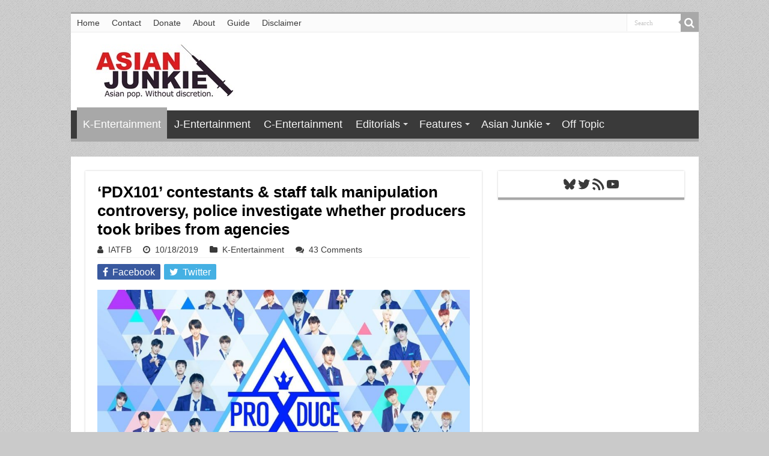

--- FILE ---
content_type: text/html; charset=UTF-8
request_url: https://www.asianjunkie.com/2019/10/18/pdx101-contestants-staff-talk-manipulation-controversy-police-investigate-whether-producers-took-bribes-from-agencies/
body_size: 24924
content:
<!DOCTYPE html>
<html lang="en-US" prefix="og: http://ogp.me/ns#">
<head>
<meta charset="UTF-8" />
<link rel="pingback" href="https://www.asianjunkie.com/xmlrpc.php" />
<title>&#8216;PDX101&#8217; contestants &#038; staff talk manipulation controversy, police investigate whether producers took bribes from agencies &#8211; Asian Junkie</title>
<meta property="og:title" content="&#8216;PDX101&#8217; contestants &#038; staff talk manipulation controversy, police investigate whether producers took bribes from agencies - Asian Junkie"/>
<meta property="og:type" content="article"/>
<meta property="og:description" content="With police investigations ongoing into potential manipulation of the results for Mnet's survival sh"/>
<meta property="og:url" content="https://www.asianjunkie.com/2019/10/18/pdx101-contestants-staff-talk-manipulation-controversy-police-investigate-whether-producers-took-bribes-from-agencies/"/>
<meta property="og:site_name" content="Asian Junkie"/>
<meta property="og:image" content="https://www.asianjunkie.com/wp-content/uploads/2019/10/ProduceX101Promo.jpg" />
<meta name='robots' content='max-image-preview:large' />

<!-- Open Graph Meta Tags generated by Blog2Social 873 - https://www.blog2social.com -->
<meta property="og:title" content="‘PDX101’ contestants &amp; staff talk manipulation controversy, police investigate whether producers took bribes from agencies"/>
<meta property="og:description" content="With police investigations ongoing into potential manipulation of the results for Mnet&#039;s survival shows, the most recent episode of &#039;PD Notebook&#039; takes things b"/>
<meta property="og:url" content="/2019/10/18/pdx101-contestants-staff-talk-manipulation-controversy-police-investigate-whether-producers-took-bribes-from-agencies/"/>
<meta property="og:image" content="https://www.asianjunkie.com/wp-content/uploads/2019/10/ProduceX101Promo.jpg"/>
<meta property="og:image:width" content="900" />
<meta property="og:image:height" content="600" />
<meta property="og:type" content="article"/>
<meta property="og:article:published_time" content="2019-10-18 14:00:51"/>
<meta property="og:article:modified_time" content="2019-10-18 23:39:01"/>
<meta property="og:article:tag" content="MBK Entertainment"/>
<meta property="og:article:tag" content="Mnet"/>
<meta property="og:article:tag" content="PD Notebook"/>
<meta property="og:article:tag" content="Police"/>
<meta property="og:article:tag" content="Produce 101"/>
<meta property="og:article:tag" content="Produce_X101"/>
<meta property="og:article:tag" content="Starship Entertainment"/>
<meta property="og:article:tag" content="Woollim Entertainment"/>
<!-- Open Graph Meta Tags generated by Blog2Social 873 - https://www.blog2social.com -->

<!-- Twitter Card generated by Blog2Social 873 - https://www.blog2social.com -->
<meta name="twitter:card" content="summary">
<meta name="twitter:title" content="‘PDX101’ contestants &amp; staff talk manipulation controversy, police investigate whether producers took bribes from agencies"/>
<meta name="twitter:description" content="With police investigations ongoing into potential manipulation of the results for Mnet&#039;s survival shows, the most recent episode of &#039;PD Notebook&#039; takes things b"/>
<meta name="twitter:image" content="https://www.asianjunkie.com/wp-content/uploads/2019/10/ProduceX101Promo.jpg"/>
<!-- Twitter Card generated by Blog2Social 873 - https://www.blog2social.com -->
<meta name="author" content="IATFB"/>
<link rel='dns-prefetch' href='//www.asianjunkie.com' />
<link rel="alternate" type="application/rss+xml" title="Asian Junkie &raquo; Feed" href="https://www.asianjunkie.com/feed/" />
<link rel="alternate" type="application/rss+xml" title="Asian Junkie &raquo; Comments Feed" href="https://www.asianjunkie.com/comments/feed/" />
<link rel="alternate" type="application/rss+xml" title="Asian Junkie &raquo; &#8216;PDX101&#8217; contestants &#038; staff talk manipulation controversy, police investigate whether producers took bribes from agencies Comments Feed" href="https://www.asianjunkie.com/2019/10/18/pdx101-contestants-staff-talk-manipulation-controversy-police-investigate-whether-producers-took-bribes-from-agencies/feed/" />
<link rel="alternate" title="oEmbed (JSON)" type="application/json+oembed" href="https://www.asianjunkie.com/wp-json/oembed/1.0/embed?url=https%3A%2F%2Fwww.asianjunkie.com%2F2019%2F10%2F18%2Fpdx101-contestants-staff-talk-manipulation-controversy-police-investigate-whether-producers-took-bribes-from-agencies%2F" />
<link rel="alternate" title="oEmbed (XML)" type="text/xml+oembed" href="https://www.asianjunkie.com/wp-json/oembed/1.0/embed?url=https%3A%2F%2Fwww.asianjunkie.com%2F2019%2F10%2F18%2Fpdx101-contestants-staff-talk-manipulation-controversy-police-investigate-whether-producers-took-bribes-from-agencies%2F&#038;format=xml" />
		<!-- This site uses the Google Analytics by MonsterInsights plugin v9.11.1 - Using Analytics tracking - https://www.monsterinsights.com/ -->
							<script src="//www.googletagmanager.com/gtag/js?id=G-NFJWFB2ZRD"  data-cfasync="false" data-wpfc-render="false" type="text/javascript" async></script>
			<script data-cfasync="false" data-wpfc-render="false" type="text/javascript">
				var mi_version = '9.11.1';
				var mi_track_user = true;
				var mi_no_track_reason = '';
								var MonsterInsightsDefaultLocations = {"page_location":"https:\/\/www.asianjunkie.com\/2019\/10\/18\/pdx101-contestants-staff-talk-manipulation-controversy-police-investigate-whether-producers-took-bribes-from-agencies\/"};
								if ( typeof MonsterInsightsPrivacyGuardFilter === 'function' ) {
					var MonsterInsightsLocations = (typeof MonsterInsightsExcludeQuery === 'object') ? MonsterInsightsPrivacyGuardFilter( MonsterInsightsExcludeQuery ) : MonsterInsightsPrivacyGuardFilter( MonsterInsightsDefaultLocations );
				} else {
					var MonsterInsightsLocations = (typeof MonsterInsightsExcludeQuery === 'object') ? MonsterInsightsExcludeQuery : MonsterInsightsDefaultLocations;
				}

								var disableStrs = [
										'ga-disable-G-NFJWFB2ZRD',
									];

				/* Function to detect opted out users */
				function __gtagTrackerIsOptedOut() {
					for (var index = 0; index < disableStrs.length; index++) {
						if (document.cookie.indexOf(disableStrs[index] + '=true') > -1) {
							return true;
						}
					}

					return false;
				}

				/* Disable tracking if the opt-out cookie exists. */
				if (__gtagTrackerIsOptedOut()) {
					for (var index = 0; index < disableStrs.length; index++) {
						window[disableStrs[index]] = true;
					}
				}

				/* Opt-out function */
				function __gtagTrackerOptout() {
					for (var index = 0; index < disableStrs.length; index++) {
						document.cookie = disableStrs[index] + '=true; expires=Thu, 31 Dec 2099 23:59:59 UTC; path=/';
						window[disableStrs[index]] = true;
					}
				}

				if ('undefined' === typeof gaOptout) {
					function gaOptout() {
						__gtagTrackerOptout();
					}
				}
								window.dataLayer = window.dataLayer || [];

				window.MonsterInsightsDualTracker = {
					helpers: {},
					trackers: {},
				};
				if (mi_track_user) {
					function __gtagDataLayer() {
						dataLayer.push(arguments);
					}

					function __gtagTracker(type, name, parameters) {
						if (!parameters) {
							parameters = {};
						}

						if (parameters.send_to) {
							__gtagDataLayer.apply(null, arguments);
							return;
						}

						if (type === 'event') {
														parameters.send_to = monsterinsights_frontend.v4_id;
							var hookName = name;
							if (typeof parameters['event_category'] !== 'undefined') {
								hookName = parameters['event_category'] + ':' + name;
							}

							if (typeof MonsterInsightsDualTracker.trackers[hookName] !== 'undefined') {
								MonsterInsightsDualTracker.trackers[hookName](parameters);
							} else {
								__gtagDataLayer('event', name, parameters);
							}
							
						} else {
							__gtagDataLayer.apply(null, arguments);
						}
					}

					__gtagTracker('js', new Date());
					__gtagTracker('set', {
						'developer_id.dZGIzZG': true,
											});
					if ( MonsterInsightsLocations.page_location ) {
						__gtagTracker('set', MonsterInsightsLocations);
					}
										__gtagTracker('config', 'G-NFJWFB2ZRD', {"forceSSL":"true","link_attribution":"true","author":"IATFB"} );
										window.gtag = __gtagTracker;										(function () {
						/* https://developers.google.com/analytics/devguides/collection/analyticsjs/ */
						/* ga and __gaTracker compatibility shim. */
						var noopfn = function () {
							return null;
						};
						var newtracker = function () {
							return new Tracker();
						};
						var Tracker = function () {
							return null;
						};
						var p = Tracker.prototype;
						p.get = noopfn;
						p.set = noopfn;
						p.send = function () {
							var args = Array.prototype.slice.call(arguments);
							args.unshift('send');
							__gaTracker.apply(null, args);
						};
						var __gaTracker = function () {
							var len = arguments.length;
							if (len === 0) {
								return;
							}
							var f = arguments[len - 1];
							if (typeof f !== 'object' || f === null || typeof f.hitCallback !== 'function') {
								if ('send' === arguments[0]) {
									var hitConverted, hitObject = false, action;
									if ('event' === arguments[1]) {
										if ('undefined' !== typeof arguments[3]) {
											hitObject = {
												'eventAction': arguments[3],
												'eventCategory': arguments[2],
												'eventLabel': arguments[4],
												'value': arguments[5] ? arguments[5] : 1,
											}
										}
									}
									if ('pageview' === arguments[1]) {
										if ('undefined' !== typeof arguments[2]) {
											hitObject = {
												'eventAction': 'page_view',
												'page_path': arguments[2],
											}
										}
									}
									if (typeof arguments[2] === 'object') {
										hitObject = arguments[2];
									}
									if (typeof arguments[5] === 'object') {
										Object.assign(hitObject, arguments[5]);
									}
									if ('undefined' !== typeof arguments[1].hitType) {
										hitObject = arguments[1];
										if ('pageview' === hitObject.hitType) {
											hitObject.eventAction = 'page_view';
										}
									}
									if (hitObject) {
										action = 'timing' === arguments[1].hitType ? 'timing_complete' : hitObject.eventAction;
										hitConverted = mapArgs(hitObject);
										__gtagTracker('event', action, hitConverted);
									}
								}
								return;
							}

							function mapArgs(args) {
								var arg, hit = {};
								var gaMap = {
									'eventCategory': 'event_category',
									'eventAction': 'event_action',
									'eventLabel': 'event_label',
									'eventValue': 'event_value',
									'nonInteraction': 'non_interaction',
									'timingCategory': 'event_category',
									'timingVar': 'name',
									'timingValue': 'value',
									'timingLabel': 'event_label',
									'page': 'page_path',
									'location': 'page_location',
									'title': 'page_title',
									'referrer' : 'page_referrer',
								};
								for (arg in args) {
																		if (!(!args.hasOwnProperty(arg) || !gaMap.hasOwnProperty(arg))) {
										hit[gaMap[arg]] = args[arg];
									} else {
										hit[arg] = args[arg];
									}
								}
								return hit;
							}

							try {
								f.hitCallback();
							} catch (ex) {
							}
						};
						__gaTracker.create = newtracker;
						__gaTracker.getByName = newtracker;
						__gaTracker.getAll = function () {
							return [];
						};
						__gaTracker.remove = noopfn;
						__gaTracker.loaded = true;
						window['__gaTracker'] = __gaTracker;
					})();
									} else {
										console.log("");
					(function () {
						function __gtagTracker() {
							return null;
						}

						window['__gtagTracker'] = __gtagTracker;
						window['gtag'] = __gtagTracker;
					})();
									}
			</script>
							<!-- / Google Analytics by MonsterInsights -->
		<style id='wp-img-auto-sizes-contain-inline-css' type='text/css'>
img:is([sizes=auto i],[sizes^="auto," i]){contain-intrinsic-size:3000px 1500px}
/*# sourceURL=wp-img-auto-sizes-contain-inline-css */
</style>
<link rel='stylesheet' id='arqam-style-css' href='https://www.asianjunkie.com/wp-content/plugins/arqam/assets/style.css' type='text/css' media='all' />
<style id='wp-emoji-styles-inline-css' type='text/css'>

	img.wp-smiley, img.emoji {
		display: inline !important;
		border: none !important;
		box-shadow: none !important;
		height: 1em !important;
		width: 1em !important;
		margin: 0 0.07em !important;
		vertical-align: -0.1em !important;
		background: none !important;
		padding: 0 !important;
	}
/*# sourceURL=wp-emoji-styles-inline-css */
</style>
<style id='wp-block-library-inline-css' type='text/css'>
:root{--wp-block-synced-color:#7a00df;--wp-block-synced-color--rgb:122,0,223;--wp-bound-block-color:var(--wp-block-synced-color);--wp-editor-canvas-background:#ddd;--wp-admin-theme-color:#007cba;--wp-admin-theme-color--rgb:0,124,186;--wp-admin-theme-color-darker-10:#006ba1;--wp-admin-theme-color-darker-10--rgb:0,107,160.5;--wp-admin-theme-color-darker-20:#005a87;--wp-admin-theme-color-darker-20--rgb:0,90,135;--wp-admin-border-width-focus:2px}@media (min-resolution:192dpi){:root{--wp-admin-border-width-focus:1.5px}}.wp-element-button{cursor:pointer}:root .has-very-light-gray-background-color{background-color:#eee}:root .has-very-dark-gray-background-color{background-color:#313131}:root .has-very-light-gray-color{color:#eee}:root .has-very-dark-gray-color{color:#313131}:root .has-vivid-green-cyan-to-vivid-cyan-blue-gradient-background{background:linear-gradient(135deg,#00d084,#0693e3)}:root .has-purple-crush-gradient-background{background:linear-gradient(135deg,#34e2e4,#4721fb 50%,#ab1dfe)}:root .has-hazy-dawn-gradient-background{background:linear-gradient(135deg,#faaca8,#dad0ec)}:root .has-subdued-olive-gradient-background{background:linear-gradient(135deg,#fafae1,#67a671)}:root .has-atomic-cream-gradient-background{background:linear-gradient(135deg,#fdd79a,#004a59)}:root .has-nightshade-gradient-background{background:linear-gradient(135deg,#330968,#31cdcf)}:root .has-midnight-gradient-background{background:linear-gradient(135deg,#020381,#2874fc)}:root{--wp--preset--font-size--normal:16px;--wp--preset--font-size--huge:42px}.has-regular-font-size{font-size:1em}.has-larger-font-size{font-size:2.625em}.has-normal-font-size{font-size:var(--wp--preset--font-size--normal)}.has-huge-font-size{font-size:var(--wp--preset--font-size--huge)}.has-text-align-center{text-align:center}.has-text-align-left{text-align:left}.has-text-align-right{text-align:right}.has-fit-text{white-space:nowrap!important}#end-resizable-editor-section{display:none}.aligncenter{clear:both}.items-justified-left{justify-content:flex-start}.items-justified-center{justify-content:center}.items-justified-right{justify-content:flex-end}.items-justified-space-between{justify-content:space-between}.screen-reader-text{border:0;clip-path:inset(50%);height:1px;margin:-1px;overflow:hidden;padding:0;position:absolute;width:1px;word-wrap:normal!important}.screen-reader-text:focus{background-color:#ddd;clip-path:none;color:#444;display:block;font-size:1em;height:auto;left:5px;line-height:normal;padding:15px 23px 14px;text-decoration:none;top:5px;width:auto;z-index:100000}html :where(.has-border-color){border-style:solid}html :where([style*=border-top-color]){border-top-style:solid}html :where([style*=border-right-color]){border-right-style:solid}html :where([style*=border-bottom-color]){border-bottom-style:solid}html :where([style*=border-left-color]){border-left-style:solid}html :where([style*=border-width]){border-style:solid}html :where([style*=border-top-width]){border-top-style:solid}html :where([style*=border-right-width]){border-right-style:solid}html :where([style*=border-bottom-width]){border-bottom-style:solid}html :where([style*=border-left-width]){border-left-style:solid}html :where(img[class*=wp-image-]){height:auto;max-width:100%}:where(figure){margin:0 0 1em}html :where(.is-position-sticky){--wp-admin--admin-bar--position-offset:var(--wp-admin--admin-bar--height,0px)}@media screen and (max-width:600px){html :where(.is-position-sticky){--wp-admin--admin-bar--position-offset:0px}}

/*# sourceURL=wp-block-library-inline-css */
</style><style id='wp-block-image-inline-css' type='text/css'>
.wp-block-image>a,.wp-block-image>figure>a{display:inline-block}.wp-block-image img{box-sizing:border-box;height:auto;max-width:100%;vertical-align:bottom}@media not (prefers-reduced-motion){.wp-block-image img.hide{visibility:hidden}.wp-block-image img.show{animation:show-content-image .4s}}.wp-block-image[style*=border-radius] img,.wp-block-image[style*=border-radius]>a{border-radius:inherit}.wp-block-image.has-custom-border img{box-sizing:border-box}.wp-block-image.aligncenter{text-align:center}.wp-block-image.alignfull>a,.wp-block-image.alignwide>a{width:100%}.wp-block-image.alignfull img,.wp-block-image.alignwide img{height:auto;width:100%}.wp-block-image .aligncenter,.wp-block-image .alignleft,.wp-block-image .alignright,.wp-block-image.aligncenter,.wp-block-image.alignleft,.wp-block-image.alignright{display:table}.wp-block-image .aligncenter>figcaption,.wp-block-image .alignleft>figcaption,.wp-block-image .alignright>figcaption,.wp-block-image.aligncenter>figcaption,.wp-block-image.alignleft>figcaption,.wp-block-image.alignright>figcaption{caption-side:bottom;display:table-caption}.wp-block-image .alignleft{float:left;margin:.5em 1em .5em 0}.wp-block-image .alignright{float:right;margin:.5em 0 .5em 1em}.wp-block-image .aligncenter{margin-left:auto;margin-right:auto}.wp-block-image :where(figcaption){margin-bottom:1em;margin-top:.5em}.wp-block-image.is-style-circle-mask img{border-radius:9999px}@supports ((-webkit-mask-image:none) or (mask-image:none)) or (-webkit-mask-image:none){.wp-block-image.is-style-circle-mask img{border-radius:0;-webkit-mask-image:url('data:image/svg+xml;utf8,<svg viewBox="0 0 100 100" xmlns="http://www.w3.org/2000/svg"><circle cx="50" cy="50" r="50"/></svg>');mask-image:url('data:image/svg+xml;utf8,<svg viewBox="0 0 100 100" xmlns="http://www.w3.org/2000/svg"><circle cx="50" cy="50" r="50"/></svg>');mask-mode:alpha;-webkit-mask-position:center;mask-position:center;-webkit-mask-repeat:no-repeat;mask-repeat:no-repeat;-webkit-mask-size:contain;mask-size:contain}}:root :where(.wp-block-image.is-style-rounded img,.wp-block-image .is-style-rounded img){border-radius:9999px}.wp-block-image figure{margin:0}.wp-lightbox-container{display:flex;flex-direction:column;position:relative}.wp-lightbox-container img{cursor:zoom-in}.wp-lightbox-container img:hover+button{opacity:1}.wp-lightbox-container button{align-items:center;backdrop-filter:blur(16px) saturate(180%);background-color:#5a5a5a40;border:none;border-radius:4px;cursor:zoom-in;display:flex;height:20px;justify-content:center;opacity:0;padding:0;position:absolute;right:16px;text-align:center;top:16px;width:20px;z-index:100}@media not (prefers-reduced-motion){.wp-lightbox-container button{transition:opacity .2s ease}}.wp-lightbox-container button:focus-visible{outline:3px auto #5a5a5a40;outline:3px auto -webkit-focus-ring-color;outline-offset:3px}.wp-lightbox-container button:hover{cursor:pointer;opacity:1}.wp-lightbox-container button:focus{opacity:1}.wp-lightbox-container button:focus,.wp-lightbox-container button:hover,.wp-lightbox-container button:not(:hover):not(:active):not(.has-background){background-color:#5a5a5a40;border:none}.wp-lightbox-overlay{box-sizing:border-box;cursor:zoom-out;height:100vh;left:0;overflow:hidden;position:fixed;top:0;visibility:hidden;width:100%;z-index:100000}.wp-lightbox-overlay .close-button{align-items:center;cursor:pointer;display:flex;justify-content:center;min-height:40px;min-width:40px;padding:0;position:absolute;right:calc(env(safe-area-inset-right) + 16px);top:calc(env(safe-area-inset-top) + 16px);z-index:5000000}.wp-lightbox-overlay .close-button:focus,.wp-lightbox-overlay .close-button:hover,.wp-lightbox-overlay .close-button:not(:hover):not(:active):not(.has-background){background:none;border:none}.wp-lightbox-overlay .lightbox-image-container{height:var(--wp--lightbox-container-height);left:50%;overflow:hidden;position:absolute;top:50%;transform:translate(-50%,-50%);transform-origin:top left;width:var(--wp--lightbox-container-width);z-index:9999999999}.wp-lightbox-overlay .wp-block-image{align-items:center;box-sizing:border-box;display:flex;height:100%;justify-content:center;margin:0;position:relative;transform-origin:0 0;width:100%;z-index:3000000}.wp-lightbox-overlay .wp-block-image img{height:var(--wp--lightbox-image-height);min-height:var(--wp--lightbox-image-height);min-width:var(--wp--lightbox-image-width);width:var(--wp--lightbox-image-width)}.wp-lightbox-overlay .wp-block-image figcaption{display:none}.wp-lightbox-overlay button{background:none;border:none}.wp-lightbox-overlay .scrim{background-color:#fff;height:100%;opacity:.9;position:absolute;width:100%;z-index:2000000}.wp-lightbox-overlay.active{visibility:visible}@media not (prefers-reduced-motion){.wp-lightbox-overlay.active{animation:turn-on-visibility .25s both}.wp-lightbox-overlay.active img{animation:turn-on-visibility .35s both}.wp-lightbox-overlay.show-closing-animation:not(.active){animation:turn-off-visibility .35s both}.wp-lightbox-overlay.show-closing-animation:not(.active) img{animation:turn-off-visibility .25s both}.wp-lightbox-overlay.zoom.active{animation:none;opacity:1;visibility:visible}.wp-lightbox-overlay.zoom.active .lightbox-image-container{animation:lightbox-zoom-in .4s}.wp-lightbox-overlay.zoom.active .lightbox-image-container img{animation:none}.wp-lightbox-overlay.zoom.active .scrim{animation:turn-on-visibility .4s forwards}.wp-lightbox-overlay.zoom.show-closing-animation:not(.active){animation:none}.wp-lightbox-overlay.zoom.show-closing-animation:not(.active) .lightbox-image-container{animation:lightbox-zoom-out .4s}.wp-lightbox-overlay.zoom.show-closing-animation:not(.active) .lightbox-image-container img{animation:none}.wp-lightbox-overlay.zoom.show-closing-animation:not(.active) .scrim{animation:turn-off-visibility .4s forwards}}@keyframes show-content-image{0%{visibility:hidden}99%{visibility:hidden}to{visibility:visible}}@keyframes turn-on-visibility{0%{opacity:0}to{opacity:1}}@keyframes turn-off-visibility{0%{opacity:1;visibility:visible}99%{opacity:0;visibility:visible}to{opacity:0;visibility:hidden}}@keyframes lightbox-zoom-in{0%{transform:translate(calc((-100vw + var(--wp--lightbox-scrollbar-width))/2 + var(--wp--lightbox-initial-left-position)),calc(-50vh + var(--wp--lightbox-initial-top-position))) scale(var(--wp--lightbox-scale))}to{transform:translate(-50%,-50%) scale(1)}}@keyframes lightbox-zoom-out{0%{transform:translate(-50%,-50%) scale(1);visibility:visible}99%{visibility:visible}to{transform:translate(calc((-100vw + var(--wp--lightbox-scrollbar-width))/2 + var(--wp--lightbox-initial-left-position)),calc(-50vh + var(--wp--lightbox-initial-top-position))) scale(var(--wp--lightbox-scale));visibility:hidden}}
/*# sourceURL=https://www.asianjunkie.com/wp-includes/blocks/image/style.min.css */
</style>
<style id='wp-block-paragraph-inline-css' type='text/css'>
.is-small-text{font-size:.875em}.is-regular-text{font-size:1em}.is-large-text{font-size:2.25em}.is-larger-text{font-size:3em}.has-drop-cap:not(:focus):first-letter{float:left;font-size:8.4em;font-style:normal;font-weight:100;line-height:.68;margin:.05em .1em 0 0;text-transform:uppercase}body.rtl .has-drop-cap:not(:focus):first-letter{float:none;margin-left:.1em}p.has-drop-cap.has-background{overflow:hidden}:root :where(p.has-background){padding:1.25em 2.375em}:where(p.has-text-color:not(.has-link-color)) a{color:inherit}p.has-text-align-left[style*="writing-mode:vertical-lr"],p.has-text-align-right[style*="writing-mode:vertical-rl"]{rotate:180deg}
/*# sourceURL=https://www.asianjunkie.com/wp-includes/blocks/paragraph/style.min.css */
</style>
<style id='wp-block-quote-inline-css' type='text/css'>
.wp-block-quote{box-sizing:border-box;overflow-wrap:break-word}.wp-block-quote.is-large:where(:not(.is-style-plain)),.wp-block-quote.is-style-large:where(:not(.is-style-plain)){margin-bottom:1em;padding:0 1em}.wp-block-quote.is-large:where(:not(.is-style-plain)) p,.wp-block-quote.is-style-large:where(:not(.is-style-plain)) p{font-size:1.5em;font-style:italic;line-height:1.6}.wp-block-quote.is-large:where(:not(.is-style-plain)) cite,.wp-block-quote.is-large:where(:not(.is-style-plain)) footer,.wp-block-quote.is-style-large:where(:not(.is-style-plain)) cite,.wp-block-quote.is-style-large:where(:not(.is-style-plain)) footer{font-size:1.125em;text-align:right}.wp-block-quote>cite{display:block}
/*# sourceURL=https://www.asianjunkie.com/wp-includes/blocks/quote/style.min.css */
</style>
<style id='wp-block-social-links-inline-css' type='text/css'>
.wp-block-social-links{background:none;box-sizing:border-box;margin-left:0;padding-left:0;padding-right:0;text-indent:0}.wp-block-social-links .wp-social-link a,.wp-block-social-links .wp-social-link a:hover{border-bottom:0;box-shadow:none;text-decoration:none}.wp-block-social-links .wp-social-link svg{height:1em;width:1em}.wp-block-social-links .wp-social-link span:not(.screen-reader-text){font-size:.65em;margin-left:.5em;margin-right:.5em}.wp-block-social-links.has-small-icon-size{font-size:16px}.wp-block-social-links,.wp-block-social-links.has-normal-icon-size{font-size:24px}.wp-block-social-links.has-large-icon-size{font-size:36px}.wp-block-social-links.has-huge-icon-size{font-size:48px}.wp-block-social-links.aligncenter{display:flex;justify-content:center}.wp-block-social-links.alignright{justify-content:flex-end}.wp-block-social-link{border-radius:9999px;display:block}@media not (prefers-reduced-motion){.wp-block-social-link{transition:transform .1s ease}}.wp-block-social-link{height:auto}.wp-block-social-link a{align-items:center;display:flex;line-height:0}.wp-block-social-link:hover{transform:scale(1.1)}.wp-block-social-links .wp-block-social-link.wp-social-link{display:inline-block;margin:0;padding:0}.wp-block-social-links .wp-block-social-link.wp-social-link .wp-block-social-link-anchor,.wp-block-social-links .wp-block-social-link.wp-social-link .wp-block-social-link-anchor svg,.wp-block-social-links .wp-block-social-link.wp-social-link .wp-block-social-link-anchor:active,.wp-block-social-links .wp-block-social-link.wp-social-link .wp-block-social-link-anchor:hover,.wp-block-social-links .wp-block-social-link.wp-social-link .wp-block-social-link-anchor:visited{color:currentColor;fill:currentColor}:where(.wp-block-social-links:not(.is-style-logos-only)) .wp-social-link{background-color:#f0f0f0;color:#444}:where(.wp-block-social-links:not(.is-style-logos-only)) .wp-social-link-amazon{background-color:#f90;color:#fff}:where(.wp-block-social-links:not(.is-style-logos-only)) .wp-social-link-bandcamp{background-color:#1ea0c3;color:#fff}:where(.wp-block-social-links:not(.is-style-logos-only)) .wp-social-link-behance{background-color:#0757fe;color:#fff}:where(.wp-block-social-links:not(.is-style-logos-only)) .wp-social-link-bluesky{background-color:#0a7aff;color:#fff}:where(.wp-block-social-links:not(.is-style-logos-only)) .wp-social-link-codepen{background-color:#1e1f26;color:#fff}:where(.wp-block-social-links:not(.is-style-logos-only)) .wp-social-link-deviantart{background-color:#02e49b;color:#fff}:where(.wp-block-social-links:not(.is-style-logos-only)) .wp-social-link-discord{background-color:#5865f2;color:#fff}:where(.wp-block-social-links:not(.is-style-logos-only)) .wp-social-link-dribbble{background-color:#e94c89;color:#fff}:where(.wp-block-social-links:not(.is-style-logos-only)) .wp-social-link-dropbox{background-color:#4280ff;color:#fff}:where(.wp-block-social-links:not(.is-style-logos-only)) .wp-social-link-etsy{background-color:#f45800;color:#fff}:where(.wp-block-social-links:not(.is-style-logos-only)) .wp-social-link-facebook{background-color:#0866ff;color:#fff}:where(.wp-block-social-links:not(.is-style-logos-only)) .wp-social-link-fivehundredpx{background-color:#000;color:#fff}:where(.wp-block-social-links:not(.is-style-logos-only)) .wp-social-link-flickr{background-color:#0461dd;color:#fff}:where(.wp-block-social-links:not(.is-style-logos-only)) .wp-social-link-foursquare{background-color:#e65678;color:#fff}:where(.wp-block-social-links:not(.is-style-logos-only)) .wp-social-link-github{background-color:#24292d;color:#fff}:where(.wp-block-social-links:not(.is-style-logos-only)) .wp-social-link-goodreads{background-color:#eceadd;color:#382110}:where(.wp-block-social-links:not(.is-style-logos-only)) .wp-social-link-google{background-color:#ea4434;color:#fff}:where(.wp-block-social-links:not(.is-style-logos-only)) .wp-social-link-gravatar{background-color:#1d4fc4;color:#fff}:where(.wp-block-social-links:not(.is-style-logos-only)) .wp-social-link-instagram{background-color:#f00075;color:#fff}:where(.wp-block-social-links:not(.is-style-logos-only)) .wp-social-link-lastfm{background-color:#e21b24;color:#fff}:where(.wp-block-social-links:not(.is-style-logos-only)) .wp-social-link-linkedin{background-color:#0d66c2;color:#fff}:where(.wp-block-social-links:not(.is-style-logos-only)) .wp-social-link-mastodon{background-color:#3288d4;color:#fff}:where(.wp-block-social-links:not(.is-style-logos-only)) .wp-social-link-medium{background-color:#000;color:#fff}:where(.wp-block-social-links:not(.is-style-logos-only)) .wp-social-link-meetup{background-color:#f6405f;color:#fff}:where(.wp-block-social-links:not(.is-style-logos-only)) .wp-social-link-patreon{background-color:#000;color:#fff}:where(.wp-block-social-links:not(.is-style-logos-only)) .wp-social-link-pinterest{background-color:#e60122;color:#fff}:where(.wp-block-social-links:not(.is-style-logos-only)) .wp-social-link-pocket{background-color:#ef4155;color:#fff}:where(.wp-block-social-links:not(.is-style-logos-only)) .wp-social-link-reddit{background-color:#ff4500;color:#fff}:where(.wp-block-social-links:not(.is-style-logos-only)) .wp-social-link-skype{background-color:#0478d7;color:#fff}:where(.wp-block-social-links:not(.is-style-logos-only)) .wp-social-link-snapchat{background-color:#fefc00;color:#fff;stroke:#000}:where(.wp-block-social-links:not(.is-style-logos-only)) .wp-social-link-soundcloud{background-color:#ff5600;color:#fff}:where(.wp-block-social-links:not(.is-style-logos-only)) .wp-social-link-spotify{background-color:#1bd760;color:#fff}:where(.wp-block-social-links:not(.is-style-logos-only)) .wp-social-link-telegram{background-color:#2aabee;color:#fff}:where(.wp-block-social-links:not(.is-style-logos-only)) .wp-social-link-threads{background-color:#000;color:#fff}:where(.wp-block-social-links:not(.is-style-logos-only)) .wp-social-link-tiktok{background-color:#000;color:#fff}:where(.wp-block-social-links:not(.is-style-logos-only)) .wp-social-link-tumblr{background-color:#011835;color:#fff}:where(.wp-block-social-links:not(.is-style-logos-only)) .wp-social-link-twitch{background-color:#6440a4;color:#fff}:where(.wp-block-social-links:not(.is-style-logos-only)) .wp-social-link-twitter{background-color:#1da1f2;color:#fff}:where(.wp-block-social-links:not(.is-style-logos-only)) .wp-social-link-vimeo{background-color:#1eb7ea;color:#fff}:where(.wp-block-social-links:not(.is-style-logos-only)) .wp-social-link-vk{background-color:#4680c2;color:#fff}:where(.wp-block-social-links:not(.is-style-logos-only)) .wp-social-link-wordpress{background-color:#3499cd;color:#fff}:where(.wp-block-social-links:not(.is-style-logos-only)) .wp-social-link-whatsapp{background-color:#25d366;color:#fff}:where(.wp-block-social-links:not(.is-style-logos-only)) .wp-social-link-x{background-color:#000;color:#fff}:where(.wp-block-social-links:not(.is-style-logos-only)) .wp-social-link-yelp{background-color:#d32422;color:#fff}:where(.wp-block-social-links:not(.is-style-logos-only)) .wp-social-link-youtube{background-color:red;color:#fff}:where(.wp-block-social-links.is-style-logos-only) .wp-social-link{background:none}:where(.wp-block-social-links.is-style-logos-only) .wp-social-link svg{height:1.25em;width:1.25em}:where(.wp-block-social-links.is-style-logos-only) .wp-social-link-amazon{color:#f90}:where(.wp-block-social-links.is-style-logos-only) .wp-social-link-bandcamp{color:#1ea0c3}:where(.wp-block-social-links.is-style-logos-only) .wp-social-link-behance{color:#0757fe}:where(.wp-block-social-links.is-style-logos-only) .wp-social-link-bluesky{color:#0a7aff}:where(.wp-block-social-links.is-style-logos-only) .wp-social-link-codepen{color:#1e1f26}:where(.wp-block-social-links.is-style-logos-only) .wp-social-link-deviantart{color:#02e49b}:where(.wp-block-social-links.is-style-logos-only) .wp-social-link-discord{color:#5865f2}:where(.wp-block-social-links.is-style-logos-only) .wp-social-link-dribbble{color:#e94c89}:where(.wp-block-social-links.is-style-logos-only) .wp-social-link-dropbox{color:#4280ff}:where(.wp-block-social-links.is-style-logos-only) .wp-social-link-etsy{color:#f45800}:where(.wp-block-social-links.is-style-logos-only) .wp-social-link-facebook{color:#0866ff}:where(.wp-block-social-links.is-style-logos-only) .wp-social-link-fivehundredpx{color:#000}:where(.wp-block-social-links.is-style-logos-only) .wp-social-link-flickr{color:#0461dd}:where(.wp-block-social-links.is-style-logos-only) .wp-social-link-foursquare{color:#e65678}:where(.wp-block-social-links.is-style-logos-only) .wp-social-link-github{color:#24292d}:where(.wp-block-social-links.is-style-logos-only) .wp-social-link-goodreads{color:#382110}:where(.wp-block-social-links.is-style-logos-only) .wp-social-link-google{color:#ea4434}:where(.wp-block-social-links.is-style-logos-only) .wp-social-link-gravatar{color:#1d4fc4}:where(.wp-block-social-links.is-style-logos-only) .wp-social-link-instagram{color:#f00075}:where(.wp-block-social-links.is-style-logos-only) .wp-social-link-lastfm{color:#e21b24}:where(.wp-block-social-links.is-style-logos-only) .wp-social-link-linkedin{color:#0d66c2}:where(.wp-block-social-links.is-style-logos-only) .wp-social-link-mastodon{color:#3288d4}:where(.wp-block-social-links.is-style-logos-only) .wp-social-link-medium{color:#000}:where(.wp-block-social-links.is-style-logos-only) .wp-social-link-meetup{color:#f6405f}:where(.wp-block-social-links.is-style-logos-only) .wp-social-link-patreon{color:#000}:where(.wp-block-social-links.is-style-logos-only) .wp-social-link-pinterest{color:#e60122}:where(.wp-block-social-links.is-style-logos-only) .wp-social-link-pocket{color:#ef4155}:where(.wp-block-social-links.is-style-logos-only) .wp-social-link-reddit{color:#ff4500}:where(.wp-block-social-links.is-style-logos-only) .wp-social-link-skype{color:#0478d7}:where(.wp-block-social-links.is-style-logos-only) .wp-social-link-snapchat{color:#fff;stroke:#000}:where(.wp-block-social-links.is-style-logos-only) .wp-social-link-soundcloud{color:#ff5600}:where(.wp-block-social-links.is-style-logos-only) .wp-social-link-spotify{color:#1bd760}:where(.wp-block-social-links.is-style-logos-only) .wp-social-link-telegram{color:#2aabee}:where(.wp-block-social-links.is-style-logos-only) .wp-social-link-threads{color:#000}:where(.wp-block-social-links.is-style-logos-only) .wp-social-link-tiktok{color:#000}:where(.wp-block-social-links.is-style-logos-only) .wp-social-link-tumblr{color:#011835}:where(.wp-block-social-links.is-style-logos-only) .wp-social-link-twitch{color:#6440a4}:where(.wp-block-social-links.is-style-logos-only) .wp-social-link-twitter{color:#1da1f2}:where(.wp-block-social-links.is-style-logos-only) .wp-social-link-vimeo{color:#1eb7ea}:where(.wp-block-social-links.is-style-logos-only) .wp-social-link-vk{color:#4680c2}:where(.wp-block-social-links.is-style-logos-only) .wp-social-link-whatsapp{color:#25d366}:where(.wp-block-social-links.is-style-logos-only) .wp-social-link-wordpress{color:#3499cd}:where(.wp-block-social-links.is-style-logos-only) .wp-social-link-x{color:#000}:where(.wp-block-social-links.is-style-logos-only) .wp-social-link-yelp{color:#d32422}:where(.wp-block-social-links.is-style-logos-only) .wp-social-link-youtube{color:red}.wp-block-social-links.is-style-pill-shape .wp-social-link{width:auto}:root :where(.wp-block-social-links .wp-social-link a){padding:.25em}:root :where(.wp-block-social-links.is-style-logos-only .wp-social-link a){padding:0}:root :where(.wp-block-social-links.is-style-pill-shape .wp-social-link a){padding-left:.6666666667em;padding-right:.6666666667em}.wp-block-social-links:not(.has-icon-color):not(.has-icon-background-color) .wp-social-link-snapchat .wp-block-social-link-label{color:#000}
/*# sourceURL=https://www.asianjunkie.com/wp-includes/blocks/social-links/style.min.css */
</style>
<style id='global-styles-inline-css' type='text/css'>
:root{--wp--preset--aspect-ratio--square: 1;--wp--preset--aspect-ratio--4-3: 4/3;--wp--preset--aspect-ratio--3-4: 3/4;--wp--preset--aspect-ratio--3-2: 3/2;--wp--preset--aspect-ratio--2-3: 2/3;--wp--preset--aspect-ratio--16-9: 16/9;--wp--preset--aspect-ratio--9-16: 9/16;--wp--preset--color--black: #000000;--wp--preset--color--cyan-bluish-gray: #abb8c3;--wp--preset--color--white: #ffffff;--wp--preset--color--pale-pink: #f78da7;--wp--preset--color--vivid-red: #cf2e2e;--wp--preset--color--luminous-vivid-orange: #ff6900;--wp--preset--color--luminous-vivid-amber: #fcb900;--wp--preset--color--light-green-cyan: #7bdcb5;--wp--preset--color--vivid-green-cyan: #00d084;--wp--preset--color--pale-cyan-blue: #8ed1fc;--wp--preset--color--vivid-cyan-blue: #0693e3;--wp--preset--color--vivid-purple: #9b51e0;--wp--preset--gradient--vivid-cyan-blue-to-vivid-purple: linear-gradient(135deg,rgb(6,147,227) 0%,rgb(155,81,224) 100%);--wp--preset--gradient--light-green-cyan-to-vivid-green-cyan: linear-gradient(135deg,rgb(122,220,180) 0%,rgb(0,208,130) 100%);--wp--preset--gradient--luminous-vivid-amber-to-luminous-vivid-orange: linear-gradient(135deg,rgb(252,185,0) 0%,rgb(255,105,0) 100%);--wp--preset--gradient--luminous-vivid-orange-to-vivid-red: linear-gradient(135deg,rgb(255,105,0) 0%,rgb(207,46,46) 100%);--wp--preset--gradient--very-light-gray-to-cyan-bluish-gray: linear-gradient(135deg,rgb(238,238,238) 0%,rgb(169,184,195) 100%);--wp--preset--gradient--cool-to-warm-spectrum: linear-gradient(135deg,rgb(74,234,220) 0%,rgb(151,120,209) 20%,rgb(207,42,186) 40%,rgb(238,44,130) 60%,rgb(251,105,98) 80%,rgb(254,248,76) 100%);--wp--preset--gradient--blush-light-purple: linear-gradient(135deg,rgb(255,206,236) 0%,rgb(152,150,240) 100%);--wp--preset--gradient--blush-bordeaux: linear-gradient(135deg,rgb(254,205,165) 0%,rgb(254,45,45) 50%,rgb(107,0,62) 100%);--wp--preset--gradient--luminous-dusk: linear-gradient(135deg,rgb(255,203,112) 0%,rgb(199,81,192) 50%,rgb(65,88,208) 100%);--wp--preset--gradient--pale-ocean: linear-gradient(135deg,rgb(255,245,203) 0%,rgb(182,227,212) 50%,rgb(51,167,181) 100%);--wp--preset--gradient--electric-grass: linear-gradient(135deg,rgb(202,248,128) 0%,rgb(113,206,126) 100%);--wp--preset--gradient--midnight: linear-gradient(135deg,rgb(2,3,129) 0%,rgb(40,116,252) 100%);--wp--preset--font-size--small: 13px;--wp--preset--font-size--medium: 20px;--wp--preset--font-size--large: 36px;--wp--preset--font-size--x-large: 42px;--wp--preset--spacing--20: 0.44rem;--wp--preset--spacing--30: 0.67rem;--wp--preset--spacing--40: 1rem;--wp--preset--spacing--50: 1.5rem;--wp--preset--spacing--60: 2.25rem;--wp--preset--spacing--70: 3.38rem;--wp--preset--spacing--80: 5.06rem;--wp--preset--shadow--natural: 6px 6px 9px rgba(0, 0, 0, 0.2);--wp--preset--shadow--deep: 12px 12px 50px rgba(0, 0, 0, 0.4);--wp--preset--shadow--sharp: 6px 6px 0px rgba(0, 0, 0, 0.2);--wp--preset--shadow--outlined: 6px 6px 0px -3px rgb(255, 255, 255), 6px 6px rgb(0, 0, 0);--wp--preset--shadow--crisp: 6px 6px 0px rgb(0, 0, 0);}:where(.is-layout-flex){gap: 0.5em;}:where(.is-layout-grid){gap: 0.5em;}body .is-layout-flex{display: flex;}.is-layout-flex{flex-wrap: wrap;align-items: center;}.is-layout-flex > :is(*, div){margin: 0;}body .is-layout-grid{display: grid;}.is-layout-grid > :is(*, div){margin: 0;}:where(.wp-block-columns.is-layout-flex){gap: 2em;}:where(.wp-block-columns.is-layout-grid){gap: 2em;}:where(.wp-block-post-template.is-layout-flex){gap: 1.25em;}:where(.wp-block-post-template.is-layout-grid){gap: 1.25em;}.has-black-color{color: var(--wp--preset--color--black) !important;}.has-cyan-bluish-gray-color{color: var(--wp--preset--color--cyan-bluish-gray) !important;}.has-white-color{color: var(--wp--preset--color--white) !important;}.has-pale-pink-color{color: var(--wp--preset--color--pale-pink) !important;}.has-vivid-red-color{color: var(--wp--preset--color--vivid-red) !important;}.has-luminous-vivid-orange-color{color: var(--wp--preset--color--luminous-vivid-orange) !important;}.has-luminous-vivid-amber-color{color: var(--wp--preset--color--luminous-vivid-amber) !important;}.has-light-green-cyan-color{color: var(--wp--preset--color--light-green-cyan) !important;}.has-vivid-green-cyan-color{color: var(--wp--preset--color--vivid-green-cyan) !important;}.has-pale-cyan-blue-color{color: var(--wp--preset--color--pale-cyan-blue) !important;}.has-vivid-cyan-blue-color{color: var(--wp--preset--color--vivid-cyan-blue) !important;}.has-vivid-purple-color{color: var(--wp--preset--color--vivid-purple) !important;}.has-black-background-color{background-color: var(--wp--preset--color--black) !important;}.has-cyan-bluish-gray-background-color{background-color: var(--wp--preset--color--cyan-bluish-gray) !important;}.has-white-background-color{background-color: var(--wp--preset--color--white) !important;}.has-pale-pink-background-color{background-color: var(--wp--preset--color--pale-pink) !important;}.has-vivid-red-background-color{background-color: var(--wp--preset--color--vivid-red) !important;}.has-luminous-vivid-orange-background-color{background-color: var(--wp--preset--color--luminous-vivid-orange) !important;}.has-luminous-vivid-amber-background-color{background-color: var(--wp--preset--color--luminous-vivid-amber) !important;}.has-light-green-cyan-background-color{background-color: var(--wp--preset--color--light-green-cyan) !important;}.has-vivid-green-cyan-background-color{background-color: var(--wp--preset--color--vivid-green-cyan) !important;}.has-pale-cyan-blue-background-color{background-color: var(--wp--preset--color--pale-cyan-blue) !important;}.has-vivid-cyan-blue-background-color{background-color: var(--wp--preset--color--vivid-cyan-blue) !important;}.has-vivid-purple-background-color{background-color: var(--wp--preset--color--vivid-purple) !important;}.has-black-border-color{border-color: var(--wp--preset--color--black) !important;}.has-cyan-bluish-gray-border-color{border-color: var(--wp--preset--color--cyan-bluish-gray) !important;}.has-white-border-color{border-color: var(--wp--preset--color--white) !important;}.has-pale-pink-border-color{border-color: var(--wp--preset--color--pale-pink) !important;}.has-vivid-red-border-color{border-color: var(--wp--preset--color--vivid-red) !important;}.has-luminous-vivid-orange-border-color{border-color: var(--wp--preset--color--luminous-vivid-orange) !important;}.has-luminous-vivid-amber-border-color{border-color: var(--wp--preset--color--luminous-vivid-amber) !important;}.has-light-green-cyan-border-color{border-color: var(--wp--preset--color--light-green-cyan) !important;}.has-vivid-green-cyan-border-color{border-color: var(--wp--preset--color--vivid-green-cyan) !important;}.has-pale-cyan-blue-border-color{border-color: var(--wp--preset--color--pale-cyan-blue) !important;}.has-vivid-cyan-blue-border-color{border-color: var(--wp--preset--color--vivid-cyan-blue) !important;}.has-vivid-purple-border-color{border-color: var(--wp--preset--color--vivid-purple) !important;}.has-vivid-cyan-blue-to-vivid-purple-gradient-background{background: var(--wp--preset--gradient--vivid-cyan-blue-to-vivid-purple) !important;}.has-light-green-cyan-to-vivid-green-cyan-gradient-background{background: var(--wp--preset--gradient--light-green-cyan-to-vivid-green-cyan) !important;}.has-luminous-vivid-amber-to-luminous-vivid-orange-gradient-background{background: var(--wp--preset--gradient--luminous-vivid-amber-to-luminous-vivid-orange) !important;}.has-luminous-vivid-orange-to-vivid-red-gradient-background{background: var(--wp--preset--gradient--luminous-vivid-orange-to-vivid-red) !important;}.has-very-light-gray-to-cyan-bluish-gray-gradient-background{background: var(--wp--preset--gradient--very-light-gray-to-cyan-bluish-gray) !important;}.has-cool-to-warm-spectrum-gradient-background{background: var(--wp--preset--gradient--cool-to-warm-spectrum) !important;}.has-blush-light-purple-gradient-background{background: var(--wp--preset--gradient--blush-light-purple) !important;}.has-blush-bordeaux-gradient-background{background: var(--wp--preset--gradient--blush-bordeaux) !important;}.has-luminous-dusk-gradient-background{background: var(--wp--preset--gradient--luminous-dusk) !important;}.has-pale-ocean-gradient-background{background: var(--wp--preset--gradient--pale-ocean) !important;}.has-electric-grass-gradient-background{background: var(--wp--preset--gradient--electric-grass) !important;}.has-midnight-gradient-background{background: var(--wp--preset--gradient--midnight) !important;}.has-small-font-size{font-size: var(--wp--preset--font-size--small) !important;}.has-medium-font-size{font-size: var(--wp--preset--font-size--medium) !important;}.has-large-font-size{font-size: var(--wp--preset--font-size--large) !important;}.has-x-large-font-size{font-size: var(--wp--preset--font-size--x-large) !important;}
/*# sourceURL=global-styles-inline-css */
</style>
<style id='core-block-supports-inline-css' type='text/css'>
.wp-container-core-social-links-is-layout-16018d1d{justify-content:center;}
/*# sourceURL=core-block-supports-inline-css */
</style>

<style id='classic-theme-styles-inline-css' type='text/css'>
/*! This file is auto-generated */
.wp-block-button__link{color:#fff;background-color:#32373c;border-radius:9999px;box-shadow:none;text-decoration:none;padding:calc(.667em + 2px) calc(1.333em + 2px);font-size:1.125em}.wp-block-file__button{background:#32373c;color:#fff;text-decoration:none}
/*# sourceURL=/wp-includes/css/classic-themes.min.css */
</style>
<link rel='stylesheet' id='tie-style-css' href='https://www.asianjunkie.com/wp-content/themes/sahifa/style.css' type='text/css' media='all' />
<link rel='stylesheet' id='tie-ilightbox-skin-css' href='https://www.asianjunkie.com/wp-content/themes/sahifa/css/ilightbox/dark-skin/skin.css' type='text/css' media='all' />
<script type="text/javascript" src="https://www.asianjunkie.com/wp-includes/js/jquery/jquery.min.js" id="jquery-core-js"></script>
<script type="text/javascript" src="https://www.asianjunkie.com/wp-includes/js/jquery/jquery-migrate.min.js" id="jquery-migrate-js"></script>
<script type="text/javascript" src="https://www.asianjunkie.com/wp-content/plugins/google-analytics-premium/assets/js/frontend-gtag.min.js" id="monsterinsights-frontend-script-js" async="async" data-wp-strategy="async"></script>
<script data-cfasync="false" data-wpfc-render="false" type="text/javascript" id='monsterinsights-frontend-script-js-extra'>/* <![CDATA[ */
var monsterinsights_frontend = {"js_events_tracking":"true","download_extensions":"","inbound_paths":"[]","home_url":"https:\/\/www.asianjunkie.com","hash_tracking":"false","v4_id":"G-NFJWFB2ZRD"};/* ]]> */
</script>
<link rel="https://api.w.org/" href="https://www.asianjunkie.com/wp-json/" /><link rel="alternate" title="JSON" type="application/json" href="https://www.asianjunkie.com/wp-json/wp/v2/posts/187986" /><link rel="EditURI" type="application/rsd+xml" title="RSD" href="https://www.asianjunkie.com/xmlrpc.php?rsd" />
<meta name="generator" content="WordPress 6.9" />
<link rel="canonical" href="https://www.asianjunkie.com/2019/10/18/pdx101-contestants-staff-talk-manipulation-controversy-police-investigate-whether-producers-took-bribes-from-agencies/" />
<link rel='shortlink' href='https://www.asianjunkie.com/?p=187986' />
<style type="text/css" media="screen"> 

</style> 
<link rel="shortcut icon" href="https://www.asianjunkie.com/wp-content/uploads/2013/02/FaviconAsianJunkie.png" title="Favicon" />
<!--[if IE]>
<script type="text/javascript">jQuery(document).ready(function (){ jQuery(".menu-item").has("ul").children("a").attr("aria-haspopup", "true");});</script>
<![endif]-->
<!--[if lt IE 9]>
<script src="https://www.asianjunkie.com/wp-content/themes/sahifa/js/html5.js"></script>
<script src="https://www.asianjunkie.com/wp-content/themes/sahifa/js/selectivizr-min.js"></script>
<![endif]-->
<!--[if IE 9]>
<link rel="stylesheet" type="text/css" media="all" href="https://www.asianjunkie.com/wp-content/themes/sahifa/css/ie9.css" />
<![endif]-->
<!--[if IE 8]>
<link rel="stylesheet" type="text/css" media="all" href="https://www.asianjunkie.com/wp-content/themes/sahifa/css/ie8.css" />
<![endif]-->
<!--[if IE 7]>
<link rel="stylesheet" type="text/css" media="all" href="https://www.asianjunkie.com/wp-content/themes/sahifa/css/ie7.css" />
<![endif]-->

<meta http-equiv="X-UA-Compatible" content="IE=edge,chrome=1" />
<meta name="viewport" content="width=device-width, initial-scale=1.0" />

<!-- Google tag (gtag.js) -->
<script async src="https://www.googletagmanager.com/gtag/js?id=G-NFJWFB2ZRD"></script>
<script>
  window.dataLayer = window.dataLayer || [];
  function gtag(){dataLayer.push(arguments);}
  gtag('js', new Date());

  gtag('config', 'G-NFJWFB2ZRD');
</script>


<script async src="https://www.googletagmanager.com/gtag/js?id=UA-24896835-3"></script>
<script>
  window.dataLayer = window.dataLayer || [];
  function gtag(){dataLayer.push(arguments);}
  gtag('js', new Date());

  gtag('config', 'UA-24896835-3');
</script>

<!-- Venatus Ad Manager - Install in <HEAD> of page -->
<script src="https://hb.vntsm.com/v3/live/ad-manager.min.js" type="text/javascript" data-site-id="5e8c4b71963d0e25e62b62a5" data-mode="scan" async></script>
<!-- / Venatus Ad Manager -->

<script data-ad-client="ca-pub-1072342280746292" async src="https://pagead2.googlesyndication.com/pagead/js/adsbygoogle.js"></script>

<link rel="stylesheet" href="https://static.solutionshindsight.net/topics/smartTagging.css"/>

<script async src="https://static.solutionshindsight.net/topics/smartTagging.js"></script>

<div class="vm-placement" id="vm-av" data-format="isvideo"></div> 

<!-- Header Tag Code --><script data-cfasync='false' type='text/javascript'>(function (a, c, s, u){'Insticator'in a || (a.Insticator={ad:{loadAd: function (b){Insticator.ad.q.push(b)}, q: []}, helper:{}, embed:{}, version: "4.0", q: [], load: function (t, o){Insticator.q.push({t: t, o: o})}}); var b=c.createElement(s); b.src=u; b.async=!0; var d=c.getElementsByTagName(s)[0]; d.parentNode.insertBefore(b, d)})(window, document, 'script', '//d3lcz8vpax4lo2.cloudfront.net/ads-code/86824217-2525-4de8-86ad-611dc319ba66.js')</script><!-- End Header Tag Code -->

<meta name="twitter:card" content="summary_large_image"></meta>

<script async src="https://pagead2.googlesyndication.com/pagead/js/adsbygoogle.js?client=ca-pub-1072342280746292"
     crossorigin="anonymous"></script>

<script defer src="https://partner.linkfire.com/channel_partners/script.js"></script>

<style type="text/css" media="screen">

body{
	font-family: Verdana, Geneva, sans-serif;
	color :#3A3A3A;
	font-size : 14px;
	font-weight: normal;
	font-style: normal;
}
.top-nav, .top-nav ul li a {
	font-family: Verdana, Geneva, sans-serif;
	font-size : 14px;
	font-weight: normal;
	font-style: normal;
}
#main-nav, #main-nav ul li a{
	font-family: Verdana, Geneva, sans-serif;
	color :#F7F7F7;
	font-size : 18px;
	font-weight: normal;
	font-style: normal;
}
.page-title{
	font-family: Verdana, Geneva, sans-serif;
	color :#000000;
	font-size : 20px;
	font-weight: bold;
	font-style: normal;
}
.post-title{
	font-family: Verdana, Geneva, sans-serif;
	color :#000000;
	font-size : 26px;
	font-weight: bold;
	font-style: normal;
}
h2.post-box-title, h2.post-box-title a{
	font-family: Verdana, Geneva, sans-serif;
	color :#000000;
	font-size : 24px;
	font-weight: bold;
	font-style: normal;
}
p.post-meta, p.post-meta a{
	font-family: Verdana, Geneva, sans-serif;
	color :#3A3A3A;
	font-size : 14px;
	font-weight: normal;
	font-style: normal;
}
body.single .entry, body.page .entry{
	font-family: Verdana, Geneva, sans-serif;
	color :#000000;
	font-size : 16px;
	font-weight: normal;
	font-style: normal;
}
blockquote p{
	font-family: Verdana, Geneva, sans-serif;
	color :#626262;
	font-size : 14px;
	font-weight: normal;
	font-style: italic;
}
.widget-top h4, .widget-top h4 a{
	font-family: Verdana, Geneva, sans-serif;
	color :#000000;
	font-size : 18px;
	font-weight: bold;
	font-style: normal;
}

::-moz-selection { background: #FF0000;}
::selection { background: #FF0000; }
#main-nav,
.cat-box-content,
#sidebar .widget-container,
.post-listing,
#commentform {
	border-bottom-color: #A8A8A8;
}

.search-block .search-button,
#topcontrol,
#main-nav ul li.current-menu-item a,
#main-nav ul li.current-menu-item a:hover,
#main-nav ul li.current_page_parent a,
#main-nav ul li.current_page_parent a:hover,
#main-nav ul li.current-menu-parent a,
#main-nav ul li.current-menu-parent a:hover,
#main-nav ul li.current-page-ancestor a,
#main-nav ul li.current-page-ancestor a:hover,
.pagination span.current,
.share-post span.share-text,
.flex-control-paging li a.flex-active,
.ei-slider-thumbs li.ei-slider-element,
.review-percentage .review-item span span,
.review-final-score,
.button,
a.button,
a.more-link,
#main-content input[type="submit"],
.form-submit #submit,
#login-form .login-button,
.widget-feedburner .feedburner-subscribe,
input[type="submit"],
#buddypress button,
#buddypress a.button,
#buddypress input[type=submit],
#buddypress input[type=reset],
#buddypress ul.button-nav li a,
#buddypress div.generic-button a,
#buddypress .comment-reply-link,
#buddypress div.item-list-tabs ul li a span,
#buddypress div.item-list-tabs ul li.selected a,
#buddypress div.item-list-tabs ul li.current a,
#buddypress #members-directory-form div.item-list-tabs ul li.selected span,
#members-list-options a.selected,
#groups-list-options a.selected,
body.dark-skin #buddypress div.item-list-tabs ul li a span,
body.dark-skin #buddypress div.item-list-tabs ul li.selected a,
body.dark-skin #buddypress div.item-list-tabs ul li.current a,
body.dark-skin #members-list-options a.selected,
body.dark-skin #groups-list-options a.selected,
.search-block-large .search-button,
#featured-posts .flex-next:hover,
#featured-posts .flex-prev:hover,
a.tie-cart span.shooping-count,
.woocommerce span.onsale,
.woocommerce-page span.onsale ,
.woocommerce .widget_price_filter .ui-slider .ui-slider-handle,
.woocommerce-page .widget_price_filter .ui-slider .ui-slider-handle,
#check-also-close,
a.post-slideshow-next,
a.post-slideshow-prev,
.widget_price_filter .ui-slider .ui-slider-handle,
.quantity .minus:hover,
.quantity .plus:hover,
.mejs-container .mejs-controls .mejs-time-rail .mejs-time-current,
#reading-position-indicator  {
	background-color:#A8A8A8;
}

::-webkit-scrollbar-thumb{
	background-color:#A8A8A8 !important;
}

#theme-footer,
#theme-header,
.top-nav ul li.current-menu-item:before,
#main-nav .menu-sub-content ,
#main-nav ul ul,
#check-also-box {
	border-top-color: #A8A8A8;
}

.search-block:after {
	border-right-color:#A8A8A8;
}

body.rtl .search-block:after {
	border-left-color:#A8A8A8;
}

#main-nav ul > li.menu-item-has-children:hover > a:after,
#main-nav ul > li.mega-menu:hover > a:after {
	border-color:transparent transparent #A8A8A8;
}

.widget.timeline-posts li a:hover,
.widget.timeline-posts li a:hover span.tie-date {
	color: #A8A8A8;
}

.widget.timeline-posts li a:hover span.tie-date:before {
	background: #A8A8A8;
	border-color: #A8A8A8;
}

#order_review,
#order_review_heading {
	border-color: #A8A8A8;
}

		body {
					background-color: #CACACA !important;
					background-image : url(https://www.asianjunkie.com/wp-content/themes/sahifa/images/patterns/body-bg1.png);
					background-position: top center;
		}
		
a {
	text-decoration: none;
}
		
a:hover {
	text-decoration: underline;
}
		
body.single .post .entry a, body.page .post .entry a {
	color: #0000FF;
	text-decoration: none;
}
		
body.single .post .entry a:hover, body.page .post .entry a:hover {
	color: #0000FF;
	text-decoration: underline;
}
		
.top-nav ul li a , .top-nav ul ul a {
	color: #3A3A3A;
}
		#main-nav {
	background: #3A3A3A;
	box-shadow: inset -1px -5px 0px -1px #3A3A3A;
}

#main-nav ul ul, #main-nav ul li.mega-menu .mega-menu-block { background-color:#3A3A3A !important;}

#main-nav ul li {
	border-color: #3A3A3A;
}

#main-nav ul ul li, #main-nav ul ul li:first-child {
	border-top-color: #3A3A3A;
}

#main-nav ul li .mega-menu-block ul.sub-menu {
	border-bottom-color: #3A3A3A;
}

#main-nav ul li a {
	border-left-color: #3A3A3A;
}

#main-nav ul ul li, #main-nav ul ul li:first-child {
	border-bottom-color: #3A3A3A;
}

</style>

		<script type="text/javascript">
			/* <![CDATA[ */
				var sf_position = '0';
				var sf_templates = "<a href=\"{search_url_escaped}\">View All Results<\/a>";
				var sf_input = '.search-live';
				jQuery(document).ready(function(){
					jQuery(sf_input).ajaxyLiveSearch({"expand":false,"searchUrl":"https:\/\/www.asianjunkie.com\/?s=%s","text":"Search","delay":500,"iwidth":180,"width":315,"ajaxUrl":"https:\/\/www.asianjunkie.com\/wp-admin\/admin-ajax.php","rtl":0});
					jQuery(".live-search_ajaxy-selective-input").keyup(function() {
						var width = jQuery(this).val().length * 8;
						if(width < 50) {
							width = 50;
						}
						jQuery(this).width(width);
					});
					jQuery(".live-search_ajaxy-selective-search").click(function() {
						jQuery(this).find(".live-search_ajaxy-selective-input").focus();
					});
					jQuery(".live-search_ajaxy-selective-close").click(function() {
						jQuery(this).parent().remove();
					});
				});
			/* ]]> */
		</script>
				<style type="text/css" id="wp-custom-css">
			.add-bottom-space {
 margin-bottom: 15px;
 }		</style>
		</head>
<body data-rsssl=1 id="top" class="wp-singular post-template-default single single-post postid-187986 single-format-standard wp-theme-sahifa lazy-enabled">

<div class="wrapper-outer">

	<div class="background-cover"></div>

	<aside id="slide-out">

			<div class="search-mobile">
			<form method="get" id="searchform-mobile" action="https://www.asianjunkie.com/">
				<button class="search-button" type="submit" value="Search"><i class="fa fa-search"></i></button>
				<input type="text" id="s-mobile" name="s" title="Search" value="Search" onfocus="if (this.value == 'Search') {this.value = '';}" onblur="if (this.value == '') {this.value = 'Search';}"  />
			</form>
		</div><!-- .search-mobile /-->
	
	
		<div id="mobile-menu"  class="mobile-hide-icons"></div>
	</aside><!-- #slide-out /-->

		<div id="wrapper" class="boxed">
		<div class="inner-wrapper">

		<header id="theme-header" class="theme-header">
						<div id="top-nav" class="top-nav">
				<div class="container">

			
				<div class="top-menu"><ul id="menu-top-menu" class="menu"><li id="menu-item-51349" class="menu-item menu-item-type-custom menu-item-object-custom menu-item-home menu-item-51349"><a href="https://www.asianjunkie.com/">Home</a></li>
<li id="menu-item-51351" class="menu-item menu-item-type-post_type menu-item-object-page menu-item-51351"><a href="https://www.asianjunkie.com/contact/">Contact</a></li>
<li id="menu-item-96124" class="menu-item menu-item-type-post_type menu-item-object-page menu-item-96124"><a href="https://www.asianjunkie.com/donate/">Donate</a></li>
<li id="menu-item-51350" class="menu-item menu-item-type-post_type menu-item-object-page menu-item-51350"><a href="https://www.asianjunkie.com/about/">About</a></li>
<li id="menu-item-51352" class="menu-item menu-item-type-post_type menu-item-object-page menu-item-51352"><a href="https://www.asianjunkie.com/guide/">Guide</a></li>
<li id="menu-item-79082" class="menu-item menu-item-type-post_type menu-item-object-page menu-item-79082"><a href="https://www.asianjunkie.com/disclaimer/">Disclaimer</a></li>
</ul></div>
						<div class="search-block">
						<form method="get" id="searchform-header" action="https://www.asianjunkie.com/">
							<button class="search-button" type="submit" value="Search"><i class="fa fa-search"></i></button>
							<input class="search-live" type="text" id="s-header" name="s" title="Search" value="Search" onfocus="if (this.value == 'Search') {this.value = '';}" onblur="if (this.value == '') {this.value = 'Search';}"  />
						</form>
					</div><!-- .search-block /-->
	
	
				</div><!-- .container /-->
			</div><!-- .top-menu /-->
			
		<div class="header-content">

					<a id="slide-out-open" class="slide-out-open" href="#"><span></span></a>
		
			<div class="logo">
			<h2>								<a title="Asian Junkie" href="https://www.asianjunkie.com/">
					<img src="https://www.asianjunkie.com/wp-content/uploads/2016/06/AsianJunkie4KResized.png" alt="Asian Junkie"  /><strong>Asian Junkie Asian pop. Without discretion.</strong>
				</a>
			</h2>			</div><!-- .logo /-->
			<div class="e3lan e3lan-top">			<center><script async src="https://securepubads.g.doubleclick.net/tag/js/gpt.js"></script>
<div id="gpt-passback-mdi-0" style="text-align: center;">
  <script>
var screenwidth = window.parent.window.innerWidth || 
window.parent.document.documentElement.clientWidth ||
window.parent.document.body.clientWidth;
    window.googletag = window.googletag || {cmd: []};
    googletag.cmd.push(function() {
	if (screenwidth > 1024) { //Desktop
    googletag.defineSlot('/284704979/AS_AsianJunkie/AsianJunkie_Display', [970, 250], 'gpt-passback-mdi-0').addService(googletag.pubads());}
		
	 else if (screenwidth < 1024 && screenwidth > 768) { //Desktop
    googletag.defineSlot('/284704979/AS_AsianJunkie/AsianJunkie_Display', [728, 90], 'gpt-passback-mdi-0').addService(googletag.pubads());}
		
	else if (screenwidth < 768) { //Desktop
    googletag.defineSlot('/284704979/AS_AsianJunkie/AsianJunkie_Display', [320, 50], 'gpt-passback-mdi-0').addService(googletag.pubads());}
    googletag.enableServices();
    googletag.display('gpt-passback-mdi-0');
    });
console.log(screenwidth);
  </script>
</div></center>				</div>			<div class="clear"></div>

		</div>
													<nav id="main-nav">
				<div class="container">

				
					<div class="main-menu"><ul id="menu-primary-menu" class="menu"><li id="menu-item-51337" class="menu-item menu-item-type-taxonomy menu-item-object-category current-post-ancestor current-menu-parent current-post-parent menu-item-51337"><a href="https://www.asianjunkie.com/category/k-entertainment/">K-Entertainment</a></li>
<li id="menu-item-51336" class="menu-item menu-item-type-taxonomy menu-item-object-category menu-item-51336"><a href="https://www.asianjunkie.com/category/j-entertainment/">J-Entertainment</a></li>
<li id="menu-item-66122" class="menu-item menu-item-type-taxonomy menu-item-object-category menu-item-66122"><a href="https://www.asianjunkie.com/category/c-entertainment/">C-Entertainment</a></li>
<li id="menu-item-51333" class="menu-item menu-item-type-taxonomy menu-item-object-category menu-item-has-children menu-item-51333"><a href="https://www.asianjunkie.com/category/editorials/">Editorials</a>
<ul class="sub-menu menu-sub-content">
	<li id="menu-item-51338" class="menu-item menu-item-type-taxonomy menu-item-object-category menu-item-51338"><a href="https://www.asianjunkie.com/category/editorials/lists/">Lists</a></li>
	<li id="menu-item-51341" class="menu-item menu-item-type-taxonomy menu-item-object-category menu-item-51341"><a href="https://www.asianjunkie.com/category/editorials/opinions/">Opinions</a></li>
	<li id="menu-item-51342" class="menu-item menu-item-type-taxonomy menu-item-object-category menu-item-51342"><a href="https://www.asianjunkie.com/category/editorials/reviews/">Reviews</a></li>
	<li id="menu-item-51343" class="menu-item menu-item-type-taxonomy menu-item-object-category menu-item-51343"><a href="https://www.asianjunkie.com/category/editorials/satire/">Satire</a></li>
</ul>
</li>
<li id="menu-item-51335" class="menu-item menu-item-type-taxonomy menu-item-object-category menu-item-has-children menu-item-51335"><a href="https://www.asianjunkie.com/category/features/">Features</a>
<ul class="sub-menu menu-sub-content">
	<li id="menu-item-51329" class="menu-item menu-item-type-taxonomy menu-item-object-category menu-item-51329"><a href="https://www.asianjunkie.com/category/features/around-the-web/">Around The Web</a></li>
	<li id="menu-item-51332" class="menu-item menu-item-type-taxonomy menu-item-object-category menu-item-51332"><a href="https://www.asianjunkie.com/category/features/blog-wars/">Blog Wars</a></li>
</ul>
</li>
<li id="menu-item-51330" class="menu-item menu-item-type-taxonomy menu-item-object-category menu-item-has-children menu-item-51330"><a href="https://www.asianjunkie.com/category/asian-junkie/">Asian Junkie</a>
<ul class="sub-menu menu-sub-content">
	<li id="menu-item-51331" class="menu-item menu-item-type-taxonomy menu-item-object-category menu-item-51331"><a href="https://www.asianjunkie.com/category/asian-junkie/ask-asian-junkie/">Ask Asian Junkie</a></li>
	<li id="menu-item-51334" class="menu-item menu-item-type-taxonomy menu-item-object-category menu-item-51334"><a href="https://www.asianjunkie.com/category/asian-junkie/exclusives/">Exclusives</a></li>
	<li id="menu-item-51339" class="menu-item menu-item-type-taxonomy menu-item-object-category menu-item-51339"><a href="https://www.asianjunkie.com/category/asian-junkie/multimedia/">Multimedia</a></li>
	<li id="menu-item-51344" class="menu-item menu-item-type-taxonomy menu-item-object-category menu-item-51344"><a href="https://www.asianjunkie.com/category/asian-junkie/site-news/">Site News</a></li>
</ul>
</li>
<li id="menu-item-51340" class="menu-item menu-item-type-taxonomy menu-item-object-category menu-item-51340"><a href="https://www.asianjunkie.com/category/off-topic/">Off Topic</a></li>
</ul></div>					
					
				</div>
			</nav><!-- .main-nav /-->
					</header><!-- #header /-->

	
	
	<div id="main-content" class="container">

	
	
	
	
	
	<div class="content">

		
		
		

		
		<article class="post-listing post-187986 post type-post status-publish format-standard has-post-thumbnail  category-k-entertainment tag-mbk-entertainment tag-mnet tag-pd-notebook tag-police tag-produce-101 tag-produce_x101 tag-starship-entertainment tag-woollim-entertainment" id="the-post">
			
			<div class="post-inner">

							<h1 class="name post-title entry-title"><span itemprop="name">&#8216;PDX101&#8217; contestants &#038; staff talk manipulation controversy, police investigate whether producers took bribes from agencies</span></h1>

						
<p class="post-meta">
		
	<span class="post-meta-author"><i class="fa fa-user"></i><a href="https://www.asianjunkie.com/author/iatfb/" title="">IATFB </a></span>
	
		
	<span class="tie-date"><i class="fa fa-clock-o"></i>10/18/2019</span>	
	<span class="post-cats"><i class="fa fa-folder"></i><a href="https://www.asianjunkie.com/category/k-entertainment/" rel="category tag">K-Entertainment</a></span>
	
	<span class="post-comments"><i class="fa fa-comments"></i><a href="https://www.asianjunkie.com/2019/10/18/pdx101-contestants-staff-talk-manipulation-controversy-police-investigate-whether-producers-took-bribes-from-agencies/#respond"><span class="dsq-postid" data-dsqidentifier="187986 https://www.asianjunkie.com/?p=187986">Leave A Comment</span></a></span>
</p>
<div class="clear"></div>
			
				<div class="entry">
					<div class="share-post">
	<span class="share-text">Share</span>

		<ul class="flat-social">
			<li><a href="https://www.facebook.com/sharer.php?u=https://www.asianjunkie.com/2019/10/18/pdx101-contestants-staff-talk-manipulation-controversy-police-investigate-whether-producers-took-bribes-from-agencies/" class="social-facebook" rel="external" target="_blank"><i class="fa fa-facebook"></i> <span>Facebook</span></a></li>
				<li><a href="https://twitter.com/intent/tweet?text=%E2%80%98PDX101%E2%80%99+contestants+%26+staff+talk+manipulation+controversy%2C+police+investigate+whether+producers+took+bribes+from+agencies via %40asianjunkiecom&url=https://www.asianjunkie.com/2019/10/18/pdx101-contestants-staff-talk-manipulation-controversy-police-investigate-whether-producers-took-bribes-from-agencies/" class="social-twitter" rel="external" target="_blank"><i class="fa fa-twitter"></i> <span>Twitter</span></a></li>
					</ul>
		<div class="clear"></div>
</div> <!-- .share-post -->

					
					
<div class="wp-block-image"><figure class="aligncenter"><a href="https://www.asianjunkie.com/wp-content/uploads/2019/10/ProduceX101Promo.jpg" target="_blank" rel="noreferrer noopener"><img fetchpriority="high" decoding="async" width="900" height="600" src="https://www.asianjunkie.com/wp-content/uploads/2019/10/ProduceX101Promo.jpg" alt="" class="wp-image-188001" srcset="https://www.asianjunkie.com/wp-content/uploads/2019/10/ProduceX101Promo.jpg 900w, https://www.asianjunkie.com/wp-content/uploads/2019/10/ProduceX101Promo-450x300.jpg 450w, https://www.asianjunkie.com/wp-content/uploads/2019/10/ProduceX101Promo-768x512.jpg 768w, https://www.asianjunkie.com/wp-content/uploads/2019/10/ProduceX101Promo-600x400.jpg 600w" sizes="(max-width: 900px) 100vw, 900px" /></a></figure></div>



<p>With police investigations ongoing into potential manipulation of the results for <a rel="noreferrer noopener" aria-label="Mnet's survival shows (opens in a new tab)" href="https://www.asianjunkie.com/2019/09/02/all-produce-seasons-smtm-superstar-k-now-to-be-investigated-by-police-for-vote-manipulation/" target="_blank"><strong>Mnet&#8217;s survival shows</strong></a>, the <a rel="noreferrer noopener" aria-label="most recent episode (opens in a new tab)" href="https://www.soompi.com/article/1359159wpp/produce-x-101-trainees-and-staff-talk-about-alleged-manipulation-sudden-change-to-center-and-more" target="_blank">most recent episode</a> of &#8216;<strong>PD Notebook</strong>&#8216; takes things back to <a rel="noreferrer noopener" aria-label="where this started (opens in a new tab)" href="https://www.asianjunkie.com/2019/09/30/police-reportedly-find-evidence-pdx101-was-rigged-changed-2-3-members-raid-conducted-on-woollim-starship-mbk/" target="_blank"><strong>where this started</strong></a> with &#8216;<strong>Produce X 101</strong>&#8216;.</p>



<p>At the outset they talked about a lot of stuff that is truthfully typical for reality TV like screen time being unfair and what not. However, things start to get shadier when they started to implicate companies like <strong>Starship Entertainment</strong>, <strong>MBK Entertainment</strong>, and <strong>Woollim Entertainment</strong> in essentially favortism and <a rel="noreferrer noopener" aria-label="knowing (opens in a new tab)" href="http://archive.is/AgiJb" target="_blank">knowing</a> they would get members in the group.</p>



<blockquote class="wp-block-quote is-layout-flow wp-block-quote-is-layout-flow"><p>MBC previously revealed through “Newsdesk” that a trainee had told them that one of the contestants had found out about a mission song before anyone else from their dance teacher, allowing them to practice in advance. On “PD Notebook,” the anonymous trainee stated that it was a Starship trainee who had received the information, and he said that that trainee had been given a lot of pressure from the agency.</p></blockquote>



<blockquote class="wp-block-quote is-layout-flow wp-block-quote-is-layout-flow"><p>In particular, one of the trainees said that from the beginning, it was clear that the Starship trainees were being pushed by the show. “We called it ‘Starship-duce’ among us trainees,” he said. When “PD Notebook” reached out to Starship for comment, they said that they could  not give a statement as the investigation is ongoing. A “Produce X 101” contestant also said, “When the final ranking was revealed, we were all surprised, but someone said to the other trainees, ‘I actually knew that I wouldn’t make it.&#8217;” The contestant said that the trainee had been told this by the team leader at Woollim Entertainment. “They said that they were told that only one person would make it from Woollim,” said the contestant. “So that made me think, ‘Ah, so it was really already decided internally.&#8217;”</p></blockquote>



<blockquote class="wp-block-quote is-layout-flow wp-block-quote-is-layout-flow"><p>A former audition contestant of CJ E&amp;M testified that they heard the producer talking about how they were originally going to pass 2 contestants from MBK Entertainment, but that they only passed 1 instead.</p></blockquote>



<p>Within the industry, nobody is shocked that investigations may find unfairness, which kinda mirrors the cynicism around these parts. Though I found it almost comical that the tabulating of the votes for these massive shows is supposedly done by like one dude.</p>



<blockquote class="wp-block-quote is-layout-flow wp-block-quote-is-layout-flow"><p>The head of an agency said, “As most people probably know, it was plain common sense that it had been set up to some degree.” They said, “To be honest, I never thought that 11 of them had made it fairly.” “PD Notebook” talked to staff members who explained that the final scores in the finale were calculated not by someone in the studio control room, but by another PD who was off site. This PD did the work alone in a separate room, and then sent text messages with the numbers to the staff who inputted the scores as captions on screen. A member of the production team said, “If it was manipulated, then wouldn’t it have gone through Ahn Joon Young? Since he’s the main PD, his opinion was unconditionally strong.” A further staff member said, “It’s true that Ahn Joon Young is like a sacrificial lamb. I don’t really like that expression, but it’s not something that he could have handled all on his own.”</p></blockquote>



<p>Good lord, they&#8217;re gonna try to scapegoat individual subordinates for this, huh?</p>



<p>Meanwhile, police are now also <a href="https://www.soompi.com/article/1359301wpp/police-investigating-possibility-of-produce-x-101-pds-manipulating-show-in-exchange-for-money" target="_blank" rel="noreferrer noopener" aria-label="investigating (opens in a new tab)">investigating</a> whether agencies provided monetary compensation to producers.</p>



<blockquote class="wp-block-quote is-layout-flow wp-block-quote-is-layout-flow"><p>A source from the Seoul Metropolitan Police Agency stated, “We are currently in the process of investigating PDs of ‘Produce X 101’ and related agency representatives. As it is not possible to figure out whether there was any monetary compensation by just looking at the bank accounts of one side, we also plan to analyze connected accounts and the  bank accounts of others who may be involved.” They stated, “We’ve checked the bank accounts of the PDs. There are still additional matters we have to look into so we cannot confirm or deny at this time whether there were any monetary transactions.”</p></blockquote>



<p>I know every time there&#8217;s an update on this nobody around these parts is surprised cause we basically already expected the worst kind of corruption from &#8220;reality&#8221; shows, but what Mnet is accused of doing would definitely still be defrauding an audience of mostly kids and it&#8217;s kinda amazing to see just how blatant they were about it. Like all these people knew the deal with the show anyway, but nobody would&#8217;ve said anything if they just didn&#8217;t make the votes look so comically rigged that it became a story. Amazing, honestly.</p>
					
									</div><!-- .entry /-->


				<div class="share-post">
	<span class="share-text">Share</span>

		<ul class="flat-social">
			<li><a href="https://www.facebook.com/sharer.php?u=https://www.asianjunkie.com/2019/10/18/pdx101-contestants-staff-talk-manipulation-controversy-police-investigate-whether-producers-took-bribes-from-agencies/" class="social-facebook" rel="external" target="_blank"><i class="fa fa-facebook"></i> <span>Facebook</span></a></li>
				<li><a href="https://twitter.com/intent/tweet?text=%E2%80%98PDX101%E2%80%99+contestants+%26+staff+talk+manipulation+controversy%2C+police+investigate+whether+producers+took+bribes+from+agencies via %40asianjunkiecom&url=https://www.asianjunkie.com/2019/10/18/pdx101-contestants-staff-talk-manipulation-controversy-police-investigate-whether-producers-took-bribes-from-agencies/" class="social-twitter" rel="external" target="_blank"><i class="fa fa-twitter"></i> <span>Twitter</span></a></li>
					</ul>
		<div class="clear"></div>
</div> <!-- .share-post -->
				<div class="clear"></div>
			</div><!-- .post-inner -->

			<script type="application/ld+json" class="tie-schema-graph">{"@context":"http:\/\/schema.org","@type":"Article","dateCreated":"2019-10-18T14:00:51-10:00","datePublished":"2019-10-18T14:00:51-10:00","dateModified":"2019-10-18T23:39:01-10:00","headline":"&#8216;PDX101&#8217; contestants &#038; staff talk manipulation controversy, police investigate whether producers took bribes from agencies","name":"&#8216;PDX101&#8217; contestants &#038; staff talk manipulation controversy, police investigate whether producers took bribes from agencies","keywords":"MBK Entertainment,Mnet,PD Notebook,Police,Produce 101,Produce_X101,Starship Entertainment,Woollim Entertainment","url":"https:\/\/www.asianjunkie.com\/2019\/10\/18\/pdx101-contestants-staff-talk-manipulation-controversy-police-investigate-whether-producers-took-bribes-from-agencies\/","description":"With police investigations ongoing into potential manipulation of the results for Mnet's survival shows, the most recent episode of 'PD Notebook' takes things back to where this started with 'Produce","copyrightYear":"2019","publisher":{"@id":"#Publisher","@type":"Organization","name":"Asian Junkie","logo":{"@type":"ImageObject","url":"https:\/\/www.asianjunkie.com\/wp-content\/uploads\/2016\/06\/AsianJunkie4KResized.png"},"sameAs":["http:\/\/www.facebook.com\/asianjunkie","http:\/\/www.twitter.com\/asianjunkiecom","http:\/\/www.youtube.com\/user\/asianjunkiecom"]},"sourceOrganization":{"@id":"#Publisher"},"copyrightHolder":{"@id":"#Publisher"},"mainEntityOfPage":{"@type":"WebPage","@id":"https:\/\/www.asianjunkie.com\/2019\/10\/18\/pdx101-contestants-staff-talk-manipulation-controversy-police-investigate-whether-producers-took-bribes-from-agencies\/"},"author":{"@type":"Person","name":"IATFB","url":"https:\/\/www.asianjunkie.com\/author\/iatfb\/"},"articleSection":"K-Entertainment","articleBody":"\n\n\n\n\nWith police investigations ongoing into potential manipulation of the results for Mnet's survival shows, the most recent episode of 'PD Notebook' takes things back to where this started with 'Produce X 101'.\n\n\n\nAt the outset they talked about a lot of stuff that is truthfully typical for reality TV like screen time being unfair and what not. However, things start to get shadier when they started to implicate companies like Starship Entertainment, MBK Entertainment, and Woollim Entertainment in essentially favortism and knowing they would get members in the group.\n\n\n\nMBC previously revealed through \u201cNewsdesk\u201d that a trainee had told them that one of the contestants had found out about a mission song before anyone else from their dance teacher, allowing them to practice in advance. On \u201cPD Notebook,\u201d the anonymous trainee stated that it was a Starship trainee who had received the information, and he said that that trainee had been given a lot of pressure from the agency.\n\n\n\nIn particular, one of the trainees said that from the beginning, it was clear that the Starship trainees were being pushed by the show. \u201cWe called it \u2018Starship-duce\u2019 among us trainees,\u201d he said. When \u201cPD Notebook\u201d reached out to Starship for comment, they said that they could  not give a statement as the investigation is ongoing. A \u201cProduce X 101\u201d contestant also said, \u201cWhen the final ranking was revealed, we were all surprised, but someone said to the other trainees, \u2018I actually knew that I wouldn\u2019t make it.'\u201d The contestant said that the trainee had been told this by the team leader at Woollim Entertainment. \u201cThey said that they were told that only one person would make it from Woollim,\u201d said the contestant. \u201cSo that made me think, \u2018Ah, so it was really already decided internally.'\u201d\n\n\n\nA former audition contestant of CJ E&amp;M testified that they heard the producer talking about how they were originally going to pass 2 contestants from MBK Entertainment, but that they only passed 1 instead.\n\n\n\nWithin the industry, nobody is shocked that investigations may find unfairness, which kinda mirrors the cynicism around these parts. Though I found it almost comical that the tabulating of the votes for these massive shows is supposedly done by like one dude.\n\n\n\nThe head of an agency said, \u201cAs most people probably know, it was plain common sense that it had been set up to some degree.\u201d They said, \u201cTo be honest, I never thought that 11 of them had made it fairly.\u201d \u201cPD Notebook\u201d talked to staff members who explained that the final scores in the finale were calculated not by someone in the studio control room, but by another PD who was off site. This PD did the work alone in a separate room, and then sent text messages with the numbers to the staff who inputted the scores as captions on screen. A member of the production team said, \u201cIf it was manipulated, then wouldn\u2019t it have gone through Ahn Joon Young? Since he\u2019s the main PD, his opinion was unconditionally strong.\u201d A further staff member said, \u201cIt\u2019s true that Ahn Joon Young is like a sacrificial lamb. I don\u2019t really like that expression, but it\u2019s not something that he could have handled all on his own.\u201d\n\n\n\nGood lord, they're gonna try to scapegoat individual subordinates for this, huh?\n\n\n\nMeanwhile, police are now also investigating whether agencies provided monetary compensation to producers.\n\n\n\nA source from the Seoul Metropolitan Police Agency stated, \u201cWe are currently in the process of investigating PDs of \u2018Produce X 101\u2019 and related agency representatives. As it is not possible to figure out whether there was any monetary compensation by just looking at the bank accounts of one side, we also plan to analyze connected accounts and the  bank accounts of others who may be involved.\u201d They stated, \u201cWe\u2019ve checked the bank accounts of the PDs. There are still additional matters we have to look into so we cannot confirm or deny at this time whether there were any monetary transactions.\u201d\n\n\n\nI know every time there's an update on this nobody around these parts is surprised cause we basically already expected the worst kind of corruption from \"reality\" shows, but what Mnet is accused of doing would definitely still be defrauding an audience of mostly kids and it's kinda amazing to see just how blatant they were about it. Like all these people knew the deal with the show anyway, but nobody would've said anything if they just didn't make the votes look so comically rigged that it became a story. Amazing, honestly.\n","image":{"@type":"ImageObject","url":"https:\/\/www.asianjunkie.com\/wp-content\/uploads\/2019\/10\/ProduceX101Promo.jpg","width":900,"height":600}}</script>
		</article><!-- .post-listing -->
		<p class="post-tag">Tags <a href="https://www.asianjunkie.com/tag/mbk-entertainment/" rel="tag">MBK Entertainment</a> <a href="https://www.asianjunkie.com/tag/mnet/" rel="tag">Mnet</a> <a href="https://www.asianjunkie.com/tag/pd-notebook/" rel="tag">PD Notebook</a> <a href="https://www.asianjunkie.com/tag/police/" rel="tag">Police</a> <a href="https://www.asianjunkie.com/tag/produce-101/" rel="tag">Produce 101</a> <a href="https://www.asianjunkie.com/tag/produce_x101/" rel="tag">Produce_X101</a> <a href="https://www.asianjunkie.com/tag/starship-entertainment/" rel="tag">Starship Entertainment</a> <a href="https://www.asianjunkie.com/tag/woollim-entertainment/" rel="tag">Woollim Entertainment</a></p>

		
				<section id="author-box">
			<div class="block-head">
				<h3>About IATFB </h3><div class="stripe-line"></div>
			</div>
			<div class="post-listing">
				<div class="author-bio">
	<div class="author-avatar">
		<img alt='Avatar photo' src='https://www.asianjunkie.com/wp-content/uploads/2021/05/SiyeonAsianJunkieProfile-90x90.jpg' srcset='https://www.asianjunkie.com/wp-content/uploads/2021/05/SiyeonAsianJunkieProfile-180x180.jpg 2x' class='avatar avatar-90 photo' height='90' width='90' decoding='async'/>	</div><!-- #author-avatar -->
			<div class="author-description">
						Hey, man.		</div><!-- #author-description -->
			<div class="author-social flat-social">
						<a class="social-site" target="_blank" href="https://www.asianjunkie.com/"><i class="fa fa-home"></i></a>
												<a class="social-twitter" target="_blank" href="https://twitter.com/asianjunkiecom"><i class="fa fa-twitter"></i><span> @asianjunkiecom</span></a>
															<a class="social-youtube" target="_blank" href="https://www.youtube.com/user/asianjunkiecom"><i class="fa fa-youtube"></i></a>
														</div>
		<div class="clear"></div>
</div>
				</div>
		</section><!-- #author-box -->
		

				<div class="post-navigation">
			<div class="post-previous"><a href="https://www.asianjunkie.com/2019/10/18/dreamcatcher/" rel="prev"><span>Previous</span> Dreamcatcher/WJSN/ATEEZ/ONEUS deliver with special stages for Music Bank&#8217;s 1000th episode</a></div>
			<div class="post-next"><a href="https://www.asianjunkie.com/2019/10/19/deep-reviews-zeebombs-5-g-love-brings-the-yee-haw/" rel="next"><span>Next</span> Deep Reviews: ZEEBOMB&#8217;s &#8220;5 G Love&#8221; brings the yee haw</a></div>
		</div><!-- .post-navigation -->
		
		
		
		
		
<div id="disqus_thread"></div>

	</div><!-- .content -->
<aside id="sidebar">
	<div class="theiaStickySidebar">
<div id="block-3" class="widget widget_block"><div class="widget-container">
<ul class="wp-block-social-links is-style-pill-shape is-content-justification-center is-layout-flex wp-container-core-social-links-is-layout-16018d1d wp-block-social-links-is-layout-flex"><li class="wp-social-link wp-social-link-bluesky  wp-block-social-link"><a rel="noopener nofollow" target="_blank" href="https://bsky.app/profile/asianjunkie.bsky.social" class="wp-block-social-link-anchor"><svg width="24" height="24" viewBox="0 0 24 24" version="1.1" xmlns="http://www.w3.org/2000/svg" aria-hidden="true" focusable="false"><path d="M6.3,4.2c2.3,1.7,4.8,5.3,5.7,7.2.9-1.9,3.4-5.4,5.7-7.2,1.7-1.3,4.3-2.2,4.3.9s-.4,5.2-.6,5.9c-.7,2.6-3.3,3.2-5.6,2.8,4,.7,5.1,3,2.9,5.3-5,5.2-6.7-2.8-6.7-2.8,0,0-1.7,8-6.7,2.8-2.2-2.3-1.2-4.6,2.9-5.3-2.3.4-4.9-.3-5.6-2.8-.2-.7-.6-5.3-.6-5.9,0-3.1,2.7-2.1,4.3-.9h0Z"></path></svg><span class="wp-block-social-link-label screen-reader-text">Bluesky</span></a></li>

<li class="wp-social-link wp-social-link-twitter  wp-block-social-link"><a rel="noopener nofollow" target="_blank" href="https://x.com/asianjunkiecom" class="wp-block-social-link-anchor"><svg width="24" height="24" viewBox="0 0 24 24" version="1.1" xmlns="http://www.w3.org/2000/svg" aria-hidden="true" focusable="false"><path d="M22.23,5.924c-0.736,0.326-1.527,0.547-2.357,0.646c0.847-0.508,1.498-1.312,1.804-2.27 c-0.793,0.47-1.671,0.812-2.606,0.996C18.324,4.498,17.257,4,16.077,4c-2.266,0-4.103,1.837-4.103,4.103 c0,0.322,0.036,0.635,0.106,0.935C8.67,8.867,5.647,7.234,3.623,4.751C3.27,5.357,3.067,6.062,3.067,6.814 c0,1.424,0.724,2.679,1.825,3.415c-0.673-0.021-1.305-0.206-1.859-0.513c0,0.017,0,0.034,0,0.052c0,1.988,1.414,3.647,3.292,4.023 c-0.344,0.094-0.707,0.144-1.081,0.144c-0.264,0-0.521-0.026-0.772-0.074c0.522,1.63,2.038,2.816,3.833,2.85 c-1.404,1.1-3.174,1.756-5.096,1.756c-0.331,0-0.658-0.019-0.979-0.057c1.816,1.164,3.973,1.843,6.29,1.843 c7.547,0,11.675-6.252,11.675-11.675c0-0.178-0.004-0.355-0.012-0.531C20.985,7.47,21.68,6.747,22.23,5.924z"></path></svg><span class="wp-block-social-link-label screen-reader-text">Twitter</span></a></li>

<li class="wp-social-link wp-social-link-feed  wp-block-social-link"><a rel="noopener nofollow" target="_blank" href="https://www.asianjunkie.com/feed/" class="wp-block-social-link-anchor"><svg width="24" height="24" viewBox="0 0 24 24" version="1.1" xmlns="http://www.w3.org/2000/svg" aria-hidden="true" focusable="false"><path d="M2,8.667V12c5.515,0,10,4.485,10,10h3.333C15.333,14.637,9.363,8.667,2,8.667z M2,2v3.333 c9.19,0,16.667,7.477,16.667,16.667H22C22,10.955,13.045,2,2,2z M4.5,17C3.118,17,2,18.12,2,19.5S3.118,22,4.5,22S7,20.88,7,19.5 S5.882,17,4.5,17z"></path></svg><span class="wp-block-social-link-label screen-reader-text">RSS Feed</span></a></li>

<li class="wp-social-link wp-social-link-youtube  wp-block-social-link"><a rel="noopener nofollow" target="_blank" href="https://www.youtube.com/@AsianJunkie" class="wp-block-social-link-anchor"><svg width="24" height="24" viewBox="0 0 24 24" version="1.1" xmlns="http://www.w3.org/2000/svg" aria-hidden="true" focusable="false"><path d="M21.8,8.001c0,0-0.195-1.378-0.795-1.985c-0.76-0.797-1.613-0.801-2.004-0.847c-2.799-0.202-6.997-0.202-6.997-0.202 h-0.009c0,0-4.198,0-6.997,0.202C4.608,5.216,3.756,5.22,2.995,6.016C2.395,6.623,2.2,8.001,2.2,8.001S2,9.62,2,11.238v1.517 c0,1.618,0.2,3.237,0.2,3.237s0.195,1.378,0.795,1.985c0.761,0.797,1.76,0.771,2.205,0.855c1.6,0.153,6.8,0.201,6.8,0.201 s4.203-0.006,7.001-0.209c0.391-0.047,1.243-0.051,2.004-0.847c0.6-0.607,0.795-1.985,0.795-1.985s0.2-1.618,0.2-3.237v-1.517 C22,9.62,21.8,8.001,21.8,8.001z M9.935,14.594l-0.001-5.62l5.404,2.82L9.935,14.594z"></path></svg><span class="wp-block-social-link-label screen-reader-text">YouTube</span></a></li></ul>
</div></div><!-- .widget /-->		<div id="ads300_250-widget-5" class="e3lan-widget-content e3lan300-250">
								<div class="e3lan-cell">
				<center><script async src="https://securepubads.g.doubleclick.net/tag/js/gpt.js"></script>
<div id="gpt-passback-mdi-2">
  <script>
    window.googletag = window.googletag || {cmd: []};
    googletag.cmd.push(function() {
    googletag.defineSlot('/284704979/AS_AsianJunkie/AsianJunkie_Display', [300, 250], 'gpt-passback-mdi-2').addService(googletag.pubads());
    googletag.enableServices();
    googletag.display('gpt-passback-mdi-2');
    });
  </script>
</div></center>
			</div>
				</div>
			<div id="ads300_250-widget-6" class="e3lan-widget-content e3lan300-250">
								<div class="e3lan-cell">
				<div class="vm-placement" data-id="5e8c62a1963d0e25e62b62b4" style="display:none"></div>
<!-- / AsianJunkie - Rich Media (5e8c62a1963d0e25e62b62b4) -->

<center><div class="vm-placement" data-id="5e8c62ac9f81721e77c76a00"></div></center>
			</div>
				</div>
			<div id="ads300_600-widget-2" class="e3lan-widget-content e3lan300-600">
								<div class="e3lan-cell">
				<center><script async src="https://securepubads.g.doubleclick.net/tag/js/gpt.js"></script>
<div id="gpt-passback-mdi-1">
  <script>
    window.googletag = window.googletag || {cmd: []};
    googletag.cmd.push(function() {
    googletag.defineSlot('/284704979/AS_AsianJunkie/AsianJunkie_Display', [300, 600], 'gpt-passback-mdi-1').addService(googletag.pubads());
    googletag.enableServices();
    googletag.display('gpt-passback-mdi-1');
    });
  </script>
</div></center>
			</div>
				</div>
		</div><!-- .theiaStickySidebar /-->
</aside><!-- #sidebar /-->	<div class="clear"></div>
</div><!-- .container /-->

				
<div class="clear"></div>
<div class="footer-bottom">
	<div class="container">
		<div class="alignright">
			<a href="https://www.asianjunkie.com/privacy-policy/" target="_blank">Privacy Policy</a>		</div>
				
		<div class="alignleft">
			Copyright © 2025 | Asian Junkie | All Rights Reserved		</div>
		<div class="clear"></div>
	</div><!-- .Container -->
</div><!-- .Footer bottom -->

</div><!-- .inner-Wrapper -->
</div><!-- #Wrapper -->
</div><!-- .Wrapper-outer -->
	<div id="topcontrol" class="fa fa-angle-up" title="Scroll To Top"></div>
<div id="fb-root"></div>
<script type="speculationrules">
{"prefetch":[{"source":"document","where":{"and":[{"href_matches":"/*"},{"not":{"href_matches":["/wp-*.php","/wp-admin/*","/wp-content/uploads/*","/wp-content/*","/wp-content/plugins/*","/wp-content/themes/sahifa/*","/*\\?(.+)"]}},{"not":{"selector_matches":"a[rel~=\"nofollow\"]"}},{"not":{"selector_matches":".no-prefetch, .no-prefetch a"}}]},"eagerness":"conservative"}]}
</script>
<div id="reading-position-indicator"></div><script type="text/javascript">
		/* MonsterInsights Scroll Tracking */
		if ( typeof(jQuery) !== 'undefined' ) {
		jQuery( document ).ready(function(){
		function monsterinsights_scroll_tracking_load() {
		if ( ( typeof(__gaTracker) !== 'undefined' && __gaTracker && __gaTracker.hasOwnProperty( "loaded" ) && __gaTracker.loaded == true ) || ( typeof(__gtagTracker) !== 'undefined' && __gtagTracker ) ) {
		(function(factory) {
		factory(jQuery);
		}(function($) {

		/* Scroll Depth */
		"use strict";
		var defaults = {
		percentage: true
		};

		var $window = $(window),
		cache = [],
		scrollEventBound = false,
		lastPixelDepth = 0;

		/*
		* Plugin
		*/

		$.scrollDepth = function(options) {

		var startTime = +new Date();

		options = $.extend({}, defaults, options);

		/*
		* Functions
		*/

		function sendEvent(action, label, scrollDistance, timing) {
		if ( 'undefined' === typeof MonsterInsightsObject || 'undefined' === typeof MonsterInsightsObject.sendEvent ) {
		return;
		}
			var paramName = action.toLowerCase();
	var fieldsArray = {
	send_to: 'G-NFJWFB2ZRD',
	non_interaction: true
	};
	fieldsArray[paramName] = label;

	if (arguments.length > 3) {
	fieldsArray.scroll_timing = timing
	MonsterInsightsObject.sendEvent('event', 'scroll_depth', fieldsArray);
	} else {
	MonsterInsightsObject.sendEvent('event', 'scroll_depth', fieldsArray);
	}
			}

		function calculateMarks(docHeight) {
		return {
		'25%' : parseInt(docHeight * 0.25, 10),
		'50%' : parseInt(docHeight * 0.50, 10),
		'75%' : parseInt(docHeight * 0.75, 10),
		/* Cushion to trigger 100% event in iOS */
		'100%': docHeight - 5
		};
		}

		function checkMarks(marks, scrollDistance, timing) {
		/* Check each active mark */
		$.each(marks, function(key, val) {
		if ( $.inArray(key, cache) === -1 && scrollDistance >= val ) {
		sendEvent('Percentage', key, scrollDistance, timing);
		cache.push(key);
		}
		});
		}

		function rounded(scrollDistance) {
		/* Returns String */
		return (Math.floor(scrollDistance/250) * 250).toString();
		}

		function init() {
		bindScrollDepth();
		}

		/*
		* Public Methods
		*/

		/* Reset Scroll Depth with the originally initialized options */
		$.scrollDepth.reset = function() {
		cache = [];
		lastPixelDepth = 0;
		$window.off('scroll.scrollDepth');
		bindScrollDepth();
		};

		/* Add DOM elements to be tracked */
		$.scrollDepth.addElements = function(elems) {

		if (typeof elems == "undefined" || !$.isArray(elems)) {
		return;
		}

		$.merge(options.elements, elems);

		/* If scroll event has been unbound from window, rebind */
		if (!scrollEventBound) {
		bindScrollDepth();
		}

		};

		/* Remove DOM elements currently tracked */
		$.scrollDepth.removeElements = function(elems) {

		if (typeof elems == "undefined" || !$.isArray(elems)) {
		return;
		}

		$.each(elems, function(index, elem) {

		var inElementsArray = $.inArray(elem, options.elements);
		var inCacheArray = $.inArray(elem, cache);

		if (inElementsArray != -1) {
		options.elements.splice(inElementsArray, 1);
		}

		if (inCacheArray != -1) {
		cache.splice(inCacheArray, 1);
		}

		});

		};

		/*
		* Throttle function borrowed from:
		* Underscore.js 1.5.2
		* http://underscorejs.org
		* (c) 2009-2013 Jeremy Ashkenas, DocumentCloud and Investigative Reporters & Editors
		* Underscore may be freely distributed under the MIT license.
		*/

		function throttle(func, wait) {
		var context, args, result;
		var timeout = null;
		var previous = 0;
		var later = function() {
		previous = new Date;
		timeout = null;
		result = func.apply(context, args);
		};
		return function() {
		var now = new Date;
		if (!previous) previous = now;
		var remaining = wait - (now - previous);
		context = this;
		args = arguments;
		if (remaining <= 0) {
		clearTimeout(timeout);
		timeout = null;
		previous = now;
		result = func.apply(context, args);
		} else if (!timeout) {
		timeout = setTimeout(later, remaining);
		}
		return result;
		};
		}

		/*
		* Scroll Event
		*/

		function bindScrollDepth() {

		scrollEventBound = true;

		$window.on('scroll.scrollDepth', throttle(function() {
		/*
		* We calculate document and window height on each scroll event to
		* account for dynamic DOM changes.
		*/

		var docHeight = $(document).height(),
		winHeight = window.innerHeight ? window.innerHeight : $window.height(),
		scrollDistance = $window.scrollTop() + winHeight,

		/* Recalculate percentage marks */
		marks = calculateMarks(docHeight),

		/* Timing */
		timing = +new Date - startTime;

		checkMarks(marks, scrollDistance, timing);
		}, 500));

		}

		init();
		};

		/* UMD export */
		return $.scrollDepth;

		}));

		jQuery.scrollDepth();
		} else {
		setTimeout(monsterinsights_scroll_tracking_load, 200);
		}
		}
		monsterinsights_scroll_tracking_load();
		});
		}
		/* End MonsterInsights Scroll Tracking */
			/* MonsterInsights Conversion Event */
	jQuery(document).ready(function() {
		jQuery('a[data-mi-conversion-event]')
			.off('click.monsterinsightsConversion')
			.on('click.monsterinsightsConversion', function() {
				if ( typeof(__gtagTracker) !== 'undefined' && __gtagTracker ) {
					var $link = jQuery(this);
					var eventName = $link.attr('data-mi-event-name');
					if ( typeof eventName === 'undefined' || ! eventName ) {
						// Fallback to first word of the <a> tag, lowercase, strip html
						var text = $link.text().trim();
						text = text.replace(/(<([^>]+)>)/gi, '').toLowerCase();
						var firstWord = text.split(/\s+/)[0] || '';

						if ( firstWord ) {
							eventName = 'click-' + firstWord;
						} else {
							eventName = $link.parent().hasClass('wp-block-image') ? 'image-click' : 'button-click';
						}
					}
					__gtagTracker('event', 'mi-' + eventName);
				}
			});
	});
	/* End MonsterInsights Conversion Event */
	
</script><script type="text/javascript" src="https://www.asianjunkie.com/wp-content/plugins/arqam/assets/js/scripts.js" id="arqam-scripts-js"></script>
<script type="text/javascript" id="disqus_count-js-extra">
/* <![CDATA[ */
var countVars = {"disqusShortname":"asianjunkie"};
//# sourceURL=disqus_count-js-extra
/* ]]> */
</script>
<script type="text/javascript" src="https://www.asianjunkie.com/wp-content/plugins/disqus-comment-system/public/js/comment_count.js" id="disqus_count-js"></script>
<script type="text/javascript" id="disqus_embed-js-extra">
/* <![CDATA[ */
var embedVars = {"disqusConfig":{"integration":"wordpress 3.1.4 6.9"},"disqusIdentifier":"187986 https://www.asianjunkie.com/?p=187986","disqusShortname":"asianjunkie","disqusTitle":"\u2018PDX101\u2019 contestants & staff talk manipulation controversy, police investigate whether producers took bribes from agencies","disqusUrl":"https://www.asianjunkie.com/2019/10/18/pdx101-contestants-staff-talk-manipulation-controversy-police-investigate-whether-producers-took-bribes-from-agencies/","postId":"187986"};
//# sourceURL=disqus_embed-js-extra
/* ]]> */
</script>
<script type="text/javascript" src="https://www.asianjunkie.com/wp-content/plugins/disqus-comment-system/public/js/comment_embed.js" id="disqus_embed-js"></script>
<script type="text/javascript" id="tie-scripts-js-extra">
/* <![CDATA[ */
var tie = {"mobile_menu_active":"true","mobile_menu_top":"","lightbox_all":"true","lightbox_gallery":"true","woocommerce_lightbox":"","lightbox_skin":"dark","lightbox_thumb":"horizontal","lightbox_arrows":"true","sticky_sidebar":"1","is_singular":"1","reading_indicator":"true","lang_no_results":"No Results","lang_results_found":"Results Found"};
//# sourceURL=tie-scripts-js-extra
/* ]]> */
</script>
<script type="text/javascript" src="https://www.asianjunkie.com/wp-content/themes/sahifa/js/tie-scripts.js" id="tie-scripts-js"></script>
<script type="text/javascript" src="https://www.asianjunkie.com/wp-content/themes/sahifa/js/ilightbox.packed.js" id="tie-ilightbox-js"></script>
<script type="text/javascript" src="https://www.asianjunkie.com/wp-includes/js/comment-reply.min.js" id="comment-reply-js" async="async" data-wp-strategy="async" fetchpriority="low"></script>
<script type="text/javascript" src="https://www.asianjunkie.com/wp-content/themes/sahifa/js/search.js" id="tie-search-js"></script>
<script id="wp-emoji-settings" type="application/json">
{"baseUrl":"https://s.w.org/images/core/emoji/17.0.2/72x72/","ext":".png","svgUrl":"https://s.w.org/images/core/emoji/17.0.2/svg/","svgExt":".svg","source":{"concatemoji":"https://www.asianjunkie.com/wp-includes/js/wp-emoji-release.min.js"}}
</script>
<script type="module">
/* <![CDATA[ */
/*! This file is auto-generated */
const a=JSON.parse(document.getElementById("wp-emoji-settings").textContent),o=(window._wpemojiSettings=a,"wpEmojiSettingsSupports"),s=["flag","emoji"];function i(e){try{var t={supportTests:e,timestamp:(new Date).valueOf()};sessionStorage.setItem(o,JSON.stringify(t))}catch(e){}}function c(e,t,n){e.clearRect(0,0,e.canvas.width,e.canvas.height),e.fillText(t,0,0);t=new Uint32Array(e.getImageData(0,0,e.canvas.width,e.canvas.height).data);e.clearRect(0,0,e.canvas.width,e.canvas.height),e.fillText(n,0,0);const a=new Uint32Array(e.getImageData(0,0,e.canvas.width,e.canvas.height).data);return t.every((e,t)=>e===a[t])}function p(e,t){e.clearRect(0,0,e.canvas.width,e.canvas.height),e.fillText(t,0,0);var n=e.getImageData(16,16,1,1);for(let e=0;e<n.data.length;e++)if(0!==n.data[e])return!1;return!0}function u(e,t,n,a){switch(t){case"flag":return n(e,"\ud83c\udff3\ufe0f\u200d\u26a7\ufe0f","\ud83c\udff3\ufe0f\u200b\u26a7\ufe0f")?!1:!n(e,"\ud83c\udde8\ud83c\uddf6","\ud83c\udde8\u200b\ud83c\uddf6")&&!n(e,"\ud83c\udff4\udb40\udc67\udb40\udc62\udb40\udc65\udb40\udc6e\udb40\udc67\udb40\udc7f","\ud83c\udff4\u200b\udb40\udc67\u200b\udb40\udc62\u200b\udb40\udc65\u200b\udb40\udc6e\u200b\udb40\udc67\u200b\udb40\udc7f");case"emoji":return!a(e,"\ud83e\u1fac8")}return!1}function f(e,t,n,a){let r;const o=(r="undefined"!=typeof WorkerGlobalScope&&self instanceof WorkerGlobalScope?new OffscreenCanvas(300,150):document.createElement("canvas")).getContext("2d",{willReadFrequently:!0}),s=(o.textBaseline="top",o.font="600 32px Arial",{});return e.forEach(e=>{s[e]=t(o,e,n,a)}),s}function r(e){var t=document.createElement("script");t.src=e,t.defer=!0,document.head.appendChild(t)}a.supports={everything:!0,everythingExceptFlag:!0},new Promise(t=>{let n=function(){try{var e=JSON.parse(sessionStorage.getItem(o));if("object"==typeof e&&"number"==typeof e.timestamp&&(new Date).valueOf()<e.timestamp+604800&&"object"==typeof e.supportTests)return e.supportTests}catch(e){}return null}();if(!n){if("undefined"!=typeof Worker&&"undefined"!=typeof OffscreenCanvas&&"undefined"!=typeof URL&&URL.createObjectURL&&"undefined"!=typeof Blob)try{var e="postMessage("+f.toString()+"("+[JSON.stringify(s),u.toString(),c.toString(),p.toString()].join(",")+"));",a=new Blob([e],{type:"text/javascript"});const r=new Worker(URL.createObjectURL(a),{name:"wpTestEmojiSupports"});return void(r.onmessage=e=>{i(n=e.data),r.terminate(),t(n)})}catch(e){}i(n=f(s,u,c,p))}t(n)}).then(e=>{for(const n in e)a.supports[n]=e[n],a.supports.everything=a.supports.everything&&a.supports[n],"flag"!==n&&(a.supports.everythingExceptFlag=a.supports.everythingExceptFlag&&a.supports[n]);var t;a.supports.everythingExceptFlag=a.supports.everythingExceptFlag&&!a.supports.flag,a.supports.everything||((t=a.source||{}).concatemoji?r(t.concatemoji):t.wpemoji&&t.twemoji&&(r(t.twemoji),r(t.wpemoji)))});
//# sourceURL=https://www.asianjunkie.com/wp-includes/js/wp-emoji-loader.min.js
/* ]]> */
</script>
<script defer src="https://static.cloudflareinsights.com/beacon.min.js/vcd15cbe7772f49c399c6a5babf22c1241717689176015" integrity="sha512-ZpsOmlRQV6y907TI0dKBHq9Md29nnaEIPlkf84rnaERnq6zvWvPUqr2ft8M1aS28oN72PdrCzSjY4U6VaAw1EQ==" data-cf-beacon='{"version":"2024.11.0","token":"34ad99fdf6594d9b8f7ef68e3c896336","r":1,"server_timing":{"name":{"cfCacheStatus":true,"cfEdge":true,"cfExtPri":true,"cfL4":true,"cfOrigin":true,"cfSpeedBrain":true},"location_startswith":null}}' crossorigin="anonymous"></script>
</body>
</html>

--- FILE ---
content_type: text/html; charset=utf-8
request_url: https://disqus.com/embed/comments/?base=default&f=asianjunkie&t_i=187986%20https%3A%2F%2Fwww.asianjunkie.com%2F%3Fp%3D187986&t_u=https%3A%2F%2Fwww.asianjunkie.com%2F2019%2F10%2F18%2Fpdx101-contestants-staff-talk-manipulation-controversy-police-investigate-whether-producers-took-bribes-from-agencies%2F&t_e=%E2%80%98PDX101%E2%80%99%20contestants%20%26%20staff%20talk%20manipulation%20controversy%2C%20police%20investigate%20whether%20producers%20took%20bribes%20from%20agencies&t_d=%E2%80%98PDX101%E2%80%99%20contestants%20%26%20staff%20talk%20manipulation%20controversy%2C%20police%20investigate%20whether%20producers%20took%20bribes%20from%20agencies&t_t=%E2%80%98PDX101%E2%80%99%20contestants%20%26%20staff%20talk%20manipulation%20controversy%2C%20police%20investigate%20whether%20producers%20took%20bribes%20from%20agencies&s_o=default
body_size: 8444
content:
<!DOCTYPE html>

<html lang="en" dir="ltr" class="not-supported type-">

<head>
    <title>Disqus Comments</title>

    
    <meta name="viewport" content="width=device-width, initial-scale=1, maximum-scale=1, user-scalable=no">
    <meta http-equiv="X-UA-Compatible" content="IE=edge"/>

    <style>
        .alert--warning {
            border-radius: 3px;
            padding: 10px 15px;
            margin-bottom: 10px;
            background-color: #FFE070;
            color: #A47703;
        }

        .alert--warning a,
        .alert--warning a:hover,
        .alert--warning strong {
            color: #A47703;
            font-weight: bold;
        }

        .alert--error p,
        .alert--warning p {
            margin-top: 5px;
            margin-bottom: 5px;
        }
        
        </style>
    
    <style>
        
        html, body {
            overflow-y: auto;
            height: 100%;
        }
        

        #error {
            display: none;
        }

        .clearfix:after {
            content: "";
            display: block;
            height: 0;
            clear: both;
            visibility: hidden;
        }

        
    </style>

</head>
<body>
    

    
    <div id="error" class="alert--error">
        <p>We were unable to load Disqus. If you are a moderator please see our <a href="https://docs.disqus.com/help/83/"> troubleshooting guide</a>. </p>
    </div>

    
    <script type="text/json" id="disqus-forumData">{"session":{"canModerate":false,"audienceSyncVerified":false,"canReply":true,"mustVerify":false,"recaptchaPublicKey":"6LfHFZceAAAAAIuuLSZamKv3WEAGGTgqB_E7G7f3","mustVerifyEmail":false},"forum":{"aetBannerConfirmation":null,"founder":"52549219","twitterName":"asianjunkiecom","commentsLinkOne":"1 Comment","guidelines":null,"disableDisqusBrandingOnPolls":false,"commentsLinkZero":"0 Comments","disableDisqusBranding":false,"id":"asianjunkie","createdAt":"2013-09-22T21:08:46.103859","category":"Entertainment","aetBannerEnabled":false,"aetBannerTitle":null,"raw_guidelines":null,"initialCommentCount":null,"votingType":1,"daysUnapproveNewUsers":null,"installCompleted":true,"moderatorBadgeText":"Mod","commentPolicyText":null,"aetEnabled":false,"channel":null,"sort":4,"description":"\u003cp>Asian pop. Without discretion.\u003c/p>","organizationHasBadges":true,"newPolicy":true,"raw_description":"Asian pop. Without discretion.","customFont":null,"language":"en","adsReviewStatus":1,"commentsPlaceholderTextEmpty":null,"daysAlive":14,"forumCategory":{"date_added":"2016-01-28T01:54:31","id":4,"name":"Entertainment"},"linkColor":null,"colorScheme":"auto","pk":"2564917","commentsPlaceholderTextPopulated":null,"permissions":{},"commentPolicyLink":null,"aetBannerDescription":null,"favicon":{"permalink":"https://disqus.com/api/forums/favicons/asianjunkie.jpg","cache":"https://c.disquscdn.com/uploads/forums/256/4917/favicon.png"},"name":"Asian Junkie","commentsLinkMultiple":"{num} Comments","settings":{"threadRatingsEnabled":false,"adsDRNativeEnabled":false,"behindClickEnabled":false,"disable3rdPartyTrackers":false,"adsVideoEnabled":true,"adsProductVideoEnabled":true,"adsPositionBottomEnabled":false,"ssoRequired":false,"contextualAiPollsEnabled":false,"unapproveLinks":false,"adsPositionRecommendationsEnabled":true,"adsEnabled":true,"adsProductLinksThumbnailsEnabled":true,"hasCustomAvatar":false,"organicDiscoveryEnabled":true,"adsProductDisplayEnabled":true,"adsProductLinksEnabled":false,"audienceSyncEnabled":false,"threadReactionsEnabled":false,"linkAffiliationEnabled":true,"adsPositionAiPollsEnabled":true,"disableSocialShare":false,"adsPositionTopEnabled":true,"adsProductStoriesEnabled":false,"sidebarEnabled":false,"adultContent":false,"allowAnonVotes":false,"gifPickerEnabled":false,"mustVerify":true,"badgesEnabled":false,"mustVerifyEmail":true,"allowAnonPost":false,"unapproveNewUsersEnabled":false,"mediaembedEnabled":true,"aiPollsEnabled":true,"userIdentityDisabled":false,"adsPositionPollEnabled":false,"discoveryLocked":false,"validateAllPosts":false,"adsSettingsLocked":false,"isVIP":false,"adsPositionInthreadEnabled":false},"organizationId":1965722,"typeface":"auto","url":"http://www.asianjunkie.com/","daysThreadAlive":14,"avatar":{"small":{"permalink":"https://disqus.com/api/forums/avatars/asianjunkie.jpg?size=32","cache":"//a.disquscdn.com/1768293611/images/noavatar32.png"},"large":{"permalink":"https://disqus.com/api/forums/avatars/asianjunkie.jpg?size=92","cache":"//a.disquscdn.com/1768293611/images/noavatar92.png"}},"signedUrl":"http://disq.us/?url=http%3A%2F%2Fwww.asianjunkie.com%2F&key=uxUBedOGd7thD59j3ROl8g"}}</script>

    <div id="postCompatContainer"><div class="comment__wrapper"><div class="comment__name clearfix"><img class="comment__avatar" src="https://c.disquscdn.com/uploads/users/8864/8529/avatar92.jpg?1542689988" width="32" height="32" /><strong><a href="">Emile Jong</a></strong> &bull; 6 years ago
        </div><div class="comment__content"><p>i heard that the pd calculating the votes was a woman who had to work alone because she had anxiety or whatever and then she disappeared from the face of the earth and can’t be contacted, perhaps it was me in a fugue state</p></div></div><div class="comment__wrapper"><div class="comment__name clearfix"><img class="comment__avatar" src="https://c.disquscdn.com/uploads/users/8202/4429/avatar92.jpg?1384583067" width="32" height="32" /><strong><a href="">Banananoona</a></strong> &bull; 6 years ago
        </div><div class="comment__content"><p>beyond the water is wet shit it's pretty fucked up to be an idol who is about to get screwed by their company because this was the chapter in the game that authorities finally decided to take complaints seriously. I mean like this shit is par for the course and has been since like day one. no one is mentioning wanna one but absolutely dragging x1. interesting how that works.</p></div></div><div class="comment__wrapper"><div class="comment__name clearfix"><img class="comment__avatar" src="https://c.disquscdn.com/uploads/users/21177/8688/avatar92.jpg?1466051452" width="32" height="32" /><strong><a href="">Alpaca Farmer</a></strong> &bull; 6 years ago
        </div><div class="comment__content"><p>I just can't believe they went through all that trouble and couldn't be fucked to use a random number generator to do the votes. They deserve to be exposed if they are that lazy and incompetent.</p></div></div><div class="comment__wrapper"><div class="comment__name clearfix"><img class="comment__avatar" src="https://c.disquscdn.com/uploads/users/621/1077/avatar92.jpg?1357703302" width="32" height="32" /><strong><a href="">dstdlz</a></strong> &bull; 6 years ago
        </div><div class="comment__content"><p>I wonder if it people will be as angry if it turns out that there were agreements between CJ and the agencies to NOT pick certain members. <br>E.G. if Pledis said, "you can have one Nu'Est, but not all of them." Or if FNC's agreement was that Hweseung would be on 3 rounds for the exposure, then get booted to debut with N.Flying.<br>Because both of those examples seem perfectly fine to me in their outcomes for the contestants, but are just as "fraudulent."</p></div></div><div class="comment__wrapper"><div class="comment__name clearfix"><img class="comment__avatar" src="https://c.disquscdn.com/uploads/users/21560/5151/avatar92.jpg?1657180149" width="32" height="32" /><strong><a href="">On hiatus</a></strong> &bull; 6 years ago
        </div><div class="comment__content"><p>The same thing happened this season.</p></div></div><div class="comment__wrapper"><div class="comment__name clearfix"><img class="comment__avatar" src="https://c.disquscdn.com/uploads/users/20782/4444/avatar92.jpg?1609986758" width="32" height="32" /><strong><a href="">Joey Perez</a></strong> &bull; 6 years ago
        </div><div class="comment__content"><p>The fact that a Woolim boy was just straight up told he wasn't gonna make it is kinda a gag, even though it shouldn't be? I just thought they'd keep the trainees in the dark. Also the only other Woolim boy in the finale besides Junho was Yunseong so um... why would the staff bother telling the one other trainee left that he's out already, that's  extremely fucked</p></div></div><div class="comment__wrapper"><div class="comment__name clearfix"><img class="comment__avatar" src="https://c.disquscdn.com/uploads/users/21560/5151/avatar92.jpg?1657180149" width="32" height="32" /><strong><a href="">On hiatus</a></strong> &bull; 6 years ago
        </div><div class="comment__content"><p>What makes it even more shocking is he's going to debut under Woolim ... why drag the company you'll have to deal with for the next 7 years ? Unless it was another agency's trainee who spilled the tea</p></div></div><div class="comment__wrapper"><div class="comment__name clearfix"><img class="comment__avatar" src="https://c.disquscdn.com/uploads/users/8864/8529/avatar92.jpg?1542689988" width="32" height="32" /><strong><a href="">Emile Jong</a></strong> &bull; 6 years ago
        </div><div class="comment__content"><p>yeah the trainee wasn’t from woollim</p></div></div><div class="comment__wrapper"><div class="comment__name clearfix"><img class="comment__avatar" src="https://c.disquscdn.com/uploads/users/21560/5151/avatar92.jpg?1657180149" width="32" height="32" /><strong><a href="">On hiatus</a></strong> &bull; 6 years ago
        </div><div class="comment__content"><p>That makes sense</p></div></div><div class="comment__wrapper"><div class="comment__name clearfix"><img class="comment__avatar" src="https://c.disquscdn.com/uploads/users/14136/5790/avatar92.jpg?1546107155" width="32" height="32" /><strong><a href="">ohsefuq</a></strong> &bull; 6 years ago
        </div><div class="comment__content"><p>Mnet, its time for distraction. Lets releasse the last episode of wild bunny!</p></div></div><div class="comment__wrapper"><div class="comment__name clearfix"><img class="comment__avatar" src="//a.disquscdn.com/1768293611/images/noavatar92.png" width="32" height="32" /><strong><a href="">Chentings</a></strong> &bull; 6 years ago
        </div><div class="comment__content"><p>While Korean Produce is dying, Chinese Produce is truly thriving. May we not forget this healthy scepticism when Handong is on Produce China.</p></div></div><div class="comment__wrapper"><div class="comment__name clearfix"><img class="comment__avatar" src="https://c.disquscdn.com/uploads/users/17714/1236/avatar92.jpg?1444826170" width="32" height="32" /><strong><a href="">AegyoInTheStreets</a></strong> &bull; 6 years ago
        </div><div class="comment__content"><p>Imagine supporting anything produce related into the future,  almost as bad as being a YG stan.</p></div></div><div class="comment__wrapper"><div class="comment__name clearfix"><img class="comment__avatar" src="https://c.disquscdn.com/uploads/users/3783/5026/avatar92.jpg?1469052455" width="32" height="32" /><strong><a href="">Gashina</a></strong> &bull; 6 years ago
        </div><div class="comment__content"><p>1. Everyone knew this show was rigged from the beginning unless they were lying to themselves, and there are a lot worse things that happen during the shows then this stupid rigging thing, for example unpaid labor of minors and constant sickness and injury that just gets brushed over +1000 other things. TV being fake was never the problem.<br>2. It's still not the same as being a YG stan or a fucking Seungshit and gang stan because the members of the produce groups, from what it seems like to me, were just thrown into this stupid money game. Instead of YG and Seungshit where they have taken part in abuse, rape and corruption to the fucking point where I can't see those names without feeling sick. Also I've literally seen Seungshit fans who say people should be glad if Seungshit rapes them so there is that.<br>3. People still need to stop supporting those shows and I've been saying that since years ago. Not just produce but every single show like this, whether it be an audition show or a reality show, that doesn't fucking respect or care about the people on it.</p><p>edited for spelling</p></div></div><div class="comment__wrapper"><div class="comment__name clearfix"><img class="comment__avatar" src="https://c.disquscdn.com/uploads/users/21560/5151/avatar92.jpg?1657180149" width="32" height="32" /><strong><a href="">On hiatus</a></strong> &bull; 6 years ago
        </div><div class="comment__content"><p>Imagine comparing drugging and pimping girls, protecting a rapist and colluding with the police to rigging a reality show ...</p></div></div><div class="comment__wrapper"><div class="comment__name clearfix"><img class="comment__avatar" src="https://c.disquscdn.com/uploads/users/7634/8764/avatar92.jpg?1753062546" width="32" height="32" /><strong><a href="">agnes tachyon</a></strong> &bull; 6 years ago
        </div><div class="comment__content"><p>It wasn't just the rigging but the fact that people paid real money for the votes, sure they were dumb to vote in the first place but fraud is fraud, and there was gross shit like P101 PD's "healthy porn" comment or the hordes of gross men calling the judges (JeA told this on a show) and asking them for the contact info of IOI members and other contestants like, straight up soliciting sexual favors from them. You're right that it's not in the same level of what YGE did, but I agree with OP that it's not ok to keep supporting these realities from now on, and I say this as someone who stanned IOI.</p></div></div><div class="comment__wrapper"><div class="comment__name clearfix"><img class="comment__avatar" src="https://c.disquscdn.com/uploads/users/21560/5151/avatar92.jpg?1657180149" width="32" height="32" /><strong><a href="">On hiatus</a></strong> &bull; 6 years ago
        </div><div class="comment__content"><p>The healthy porn comment was about season 1, wasn't it? Everyone was rightfully outraged but what happened next? The same users watched season 3 and some even ended up supporting IZONE, right? Why are people pretending to care about the issue again now?</p><p>Like you mentioned, fraud is fraud but all the police have to do is make Mnet pay the money back. It's not comparable to what YG has done and gotten away with. By comparing every crime to YG's, you just take away from the gravity of YG's wrongdoings.</p><p>I've mentioned a few times that Mnet shouldn't be allowed to make another season of produce for various reasons but I'm not for making the situation seem worse than it is or downplaying YG's crimes.</p></div></div><div class="comment__wrapper"><div class="comment__name clearfix"><img class="comment__avatar" src="https://c.disquscdn.com/uploads/users/1499/3450/avatar92.jpg?1756309139" width="32" height="32" /><strong><a href="">Nova_REMIX</a></strong> &bull; 6 years ago
        </div><div class="comment__content"><p>Honestly, I think produce is done ever since it’s been exposed all the seasons had cheating. They’re probably gonna focus on Queendom/Kingdom, especially Kingdom even though that’s being manipulated as well.</p></div></div><div class="comment__wrapper"><div class="comment__name clearfix"><img class="comment__avatar" src="https://c.disquscdn.com/uploads/users/2138/5459/avatar92.jpg?1488739691" width="32" height="32" /><strong><a href="">KoryintheSouth</a></strong> &bull; 6 years ago
        </div><div class="comment__content"><p>Just my luck that I go from a VIP to an Izone fan.</p><p>Can't really find it in me to stop supporting Izone though especially when they only have a year left and they can get away from CJ</p></div></div><div class="comment__wrapper"><div class="comment__name clearfix"><img class="comment__avatar" src="//a.disquscdn.com/1768293611/images/noavatar92.png" width="32" height="32" /><strong><a href="">Guest</a></strong> &bull; 6 years ago
        </div><div class="comment__content"></div></div><div class="comment__wrapper"><div class="comment__name clearfix"><img class="comment__avatar" src="https://c.disquscdn.com/uploads/users/3783/5026/avatar92.jpg?1469052455" width="32" height="32" /><strong><a href="">Gashina</a></strong> &bull; 6 years ago
        </div><div class="comment__content"><p>People aren't down voting because they said not to support produce shows. It's because of the comparison to YG which is just a bad comparison tbh~</p></div></div><div class="comment__wrapper"><div class="comment__name clearfix"><img class="comment__avatar" src="//a.disquscdn.com/1768293611/images/noavatar92.png" width="32" height="32" /><strong><a href="">Guest</a></strong> &bull; 6 years ago
        </div><div class="comment__content"></div></div><div class="comment__wrapper"><div class="comment__name clearfix"><img class="comment__avatar" src="https://c.disquscdn.com/uploads/users/3783/5026/avatar92.jpg?1469052455" width="32" height="32" /><strong><a href="">Gashina</a></strong> &bull; 6 years ago
        </div><div class="comment__content"><p>People know and agree that both things are bad, which was my point. To compare the two though is just not a good idea in general. That's where you enter that realm of becoming a competition.</p></div></div><div class="comment__wrapper"><div class="comment__name clearfix"><img class="comment__avatar" src="https://c.disquscdn.com/uploads/users/277/1900/avatar92.jpg?1426815362" width="32" height="32" /><strong><a href="">S☆</a></strong> &bull; 6 years ago
        </div><div class="comment__content"><p>It's been really fun to watch international fans being quiet about it because they love X1 line up. And when they acknowledge the fraud they keep babying them to no end as if they are somehow unable to be in this scheme willingly</p></div></div><div class="comment__wrapper"><div class="comment__name clearfix"><img class="comment__avatar" src="https://c.disquscdn.com/uploads/users/24595/3577/avatar92.jpg?1502375512" width="32" height="32" /><strong><a href="">Oshanii</a></strong> &bull; 6 years ago
        </div><div class="comment__content"><p>well to be fair, its not the idols' fault? they ALL want to debut. if you come here and someone tells you, ok you;re gonna debut; your agency paid for it. what do you do? walk away? well, you can't.</p></div></div><div class="comment__wrapper"><div class="comment__name clearfix"><img class="comment__avatar" src="https://c.disquscdn.com/uploads/users/277/1900/avatar92.jpg?1426815362" width="32" height="32" /><strong><a href="">S☆</a></strong> &bull; 6 years ago
        </div><div class="comment__content"><p>I do believe most of them are innocent but I don't believe all of them are (there were 45 idols debuting through Produce series in SK, so...). It's funny to me cuz everyone was swearing at Izone members but suddenly these boys are all innocent? What kind of mentality-</p><p>Also, most of them are under trainee contracts which are way easier to deal with and walk away than artists' contracts.</p></div></div><div class="comment__wrapper"><div class="comment__name clearfix"><img class="comment__avatar" src="https://c.disquscdn.com/uploads/users/21560/5151/avatar92.jpg?1657180149" width="32" height="32" /><strong><a href="">On hiatus</a></strong> &bull; 6 years ago
        </div><div class="comment__content"><p>They're not defending Mnet or saying the show wasn't rigged, they're defending the members against people who have conveniently forgotten the trainees are like puppets, not the masterminds behind Produce.</p></div></div><div class="comment__wrapper"><div class="comment__name clearfix"><img class="comment__avatar" src="https://c.disquscdn.com/uploads/users/277/1900/avatar92.jpg?1426815362" width="32" height="32" /><strong><a href="">S☆</a></strong> &bull; 6 years ago
        </div><div class="comment__content"><p>Where did I say they're defending Mnet tho</p></div></div><div class="comment__wrapper"><div class="comment__name clearfix"><img class="comment__avatar" src="https://c.disquscdn.com/uploads/users/21560/5151/avatar92.jpg?1657180149" width="32" height="32" /><strong><a href="">On hiatus</a></strong> &bull; 6 years ago
        </div><div class="comment__content"><p>So you're against defending innocent boys who had nothing to do with this mess? That's even worse</p></div></div><div class="comment__wrapper"><div class="comment__name clearfix"><img class="comment__avatar" src="https://c.disquscdn.com/uploads/users/277/1900/avatar92.jpg?1426815362" width="32" height="32" /><strong><a href="">S☆</a></strong> &bull; 6 years ago
        </div><div class="comment__content"><p>How do you know they're all innocent tho? Wishful thinking? 45 idols? None of them went with it because they wanted money and fame? In a world where we know lots of idols look for sponsors?</p></div></div><div class="comment__wrapper"><div class="comment__name clearfix"><img class="comment__avatar" src="https://c.disquscdn.com/uploads/users/21560/5151/avatar92.jpg?1657180149" width="32" height="32" /><strong><a href="">On hiatus</a></strong> &bull; 6 years ago
        </div><div class="comment__content"><p>Even if they knew, did they have a choice? Let's not act like contracts are easy to get out of. It's not Hollywood we're talking about. Even idols with slave contracts go through hell to get them nullified so yeah, they're innocent</p></div></div><div class="comment__wrapper"><div class="comment__name clearfix"><img class="comment__avatar" src="https://c.disquscdn.com/uploads/users/8230/4984/avatar92.jpg?1718131297" width="32" height="32" /><strong><a href="">commonthief</a></strong> &bull; 6 years ago
        </div><div class="comment__content"><p>Someone should also investigate SMTM. I'm sure something shady is going on there as well.</p></div></div><div class="comment__wrapper"><div class="comment__name clearfix"><img class="comment__avatar" src="https://c.disquscdn.com/uploads/users/8202/4429/avatar92.jpg?1384583067" width="32" height="32" /><strong><a href="">Banananoona</a></strong> &bull; 6 years ago
        </div><div class="comment__content"><p>They are looking into SMTM and other reality competition shows as well.</p></div></div><div class="comment__wrapper"><div class="comment__name clearfix"><img class="comment__avatar" src="https://c.disquscdn.com/uploads/users/25405/9685/avatar92.jpg?1709046993" width="32" height="32" /><strong><a href="">Midnight</a></strong> &bull; 6 years ago
        </div><div class="comment__content"><p>There was this little bit of info from a recent Junoflo interview that confirms some of the rigging<br><a href="https://disq.us/url?url=https%3A%2F%2Ftwitter.com%2Fohgiribb%2Fstatus%2F1179578648422019072%3ARwZcSO4bv-Fb9BRXugyi-UdoaLA&amp;cuid=2564917" rel="nofollow noopener" target="_blank" title="https://twitter.com/ohgiribb/status/1179578648422019072">https://twitter.com/ohgirib...</a></p></div></div><div class="comment__wrapper"><div class="comment__name clearfix"><img class="comment__avatar" src="https://c.disquscdn.com/uploads/users/18232/7426/avatar92.jpg?1620848245" width="32" height="32" /><strong><a href="">Crazy Dog</a></strong> &bull; 6 years ago
        </div><div class="comment__content"><p>Remember when Bobby won? Good times...</p></div></div><div class="comment__wrapper"><div class="comment__name clearfix"><img class="comment__avatar" src="https://c.disquscdn.com/uploads/users/28788/8818/avatar92.jpg?1605832290" width="32" height="32" /><strong><a href="">mango soda</a></strong> &bull; 6 years ago
        </div><div class="comment__content"><p>lol in all fairness even if it was rigged it got us BOUNCE which is a banger and a half</p></div></div><div class="comment__wrapper"><div class="comment__name clearfix"><img class="comment__avatar" src="//a.disquscdn.com/1768293611/images/noavatar92.png" width="32" height="32" /><strong><a href="">Guest</a></strong> &bull; 6 years ago
        </div><div class="comment__content"></div></div><div class="comment__wrapper"><div class="comment__name clearfix"><img class="comment__avatar" src="https://c.disquscdn.com/uploads/users/16038/8404/avatar92.jpg?1644716025" width="32" height="32" /><strong><a href="">mrf1357</a></strong> &bull; 6 years ago
        </div><div class="comment__content"><p>I have only watched a single season of the show but haven't they had judges who aren't even rappers as judges? They had Dean on season 6 which is the only one I have watched.</p></div></div><div class="comment__wrapper"><div class="comment__name clearfix"><img class="comment__avatar" src="https://c.disquscdn.com/uploads/users/11559/3276/avatar92.jpg?1665540593" width="32" height="32" /><strong><a href="">Frosty</a></strong> &bull; 6 years ago
        </div><div class="comment__content"><p>They had dean and zion.t as judges before. I think it's fine tho? The root in R&amp;B is pretty similar to hip hop, and the judges doubles as producer who makes song for them later on</p></div></div><div class="comment__wrapper"><div class="comment__name clearfix"><img class="comment__avatar" src="https://c.disquscdn.com/uploads/users/24481/6475/avatar92.jpg?1488995230" width="32" height="32" /><strong><a href="">Ave</a></strong> &bull; 6 years ago
        </div><div class="comment__content"><p>I think I remember Zion.t telling Haha when he was on Infinity Challenge that he started as a rapper like him.</p></div></div><div class="comment__wrapper"><div class="comment__name clearfix"><img class="comment__avatar" src="//a.disquscdn.com/1768293611/images/noavatar92.png" width="32" height="32" /><strong><a href="">DyHa</a></strong> &bull; 6 years ago
        </div><div class="comment__content"><p>But he's literally the CEO of one of the most important khh agencies? <br>Not only AOMG but also H1GHR MUSIC. <br>You don't need to be a rapper to be a judge, that super clear, you can see the case of Gray, Millic, Dean, etc.</p></div></div><div class="comment__wrapper"><div class="comment__name clearfix"><img class="comment__avatar" src="//a.disquscdn.com/1768293611/images/noavatar92.png" width="32" height="32" /><strong><a href="">Guest</a></strong> &bull; 6 years ago
        </div><div class="comment__content"></div></div><div class="comment__wrapper"><div class="comment__name clearfix"><img class="comment__avatar" src="https://c.disquscdn.com/uploads/users/33699/1619/avatar92.jpg?1610000636" width="32" height="32" /><strong><a href="">Teesha</a></strong> &bull; 6 years ago
        </div><div class="comment__content"><p>lol bts stan</p></div></div><div class="comment__wrapper"><div class="comment__name clearfix"><img class="comment__avatar" src="https://c.disquscdn.com/uploads/users/29284/7457/avatar92.jpg?1572473868" width="32" height="32" /><strong><a href="">Yasmin Nieves</a></strong> &bull; 6 years ago
        </div><div class="comment__content"><p>Finally produce will end, it's fun but what happen in backstage is really sad. I'm a fan of seungyoun but produce and maybe X1 and Izone should end cause i don't see then promoting with all this mess.</p></div></div><div class="comment__wrapper"><div class="comment__name clearfix"><img class="comment__avatar" src="https://c.disquscdn.com/uploads/users/20782/4444/avatar92.jpg?1609986758" width="32" height="32" /><strong><a href="">Joey Perez</a></strong> &bull; 6 years ago
        </div><div class="comment__content"><p>OT: I guess, but related to the contreversy, Jessica Lee from Idol School posted this, she confirms she didn't audition and some other interesting stuff<br><a href="https://disq.us/url?url=https%3A%2F%2Fwww.youtube.com%2Fwatch%3Fv%3DrzUordvNDGE%3Ao81d50-ef9PgYu8cxXh9YFMaOuo&amp;cuid=2564917" rel="nofollow noopener" target="_blank" title="https://www.youtube.com/watch?v=rzUordvNDGE">https://www.youtube.com/wat...</a></p></div></div><div class="comment__wrapper"><div class="comment__name clearfix"><img class="comment__avatar" src="https://c.disquscdn.com/uploads/users/6176/1448/avatar92.jpg?1589962275" width="32" height="32" /><strong><a href="">haniemeanie</a></strong> &bull; 6 years ago
        </div><div class="comment__content"><p>So AJY is a sacrificial lamb now? What is this comedy</p></div></div><div class="comment__wrapper"><div class="comment__name clearfix"><img class="comment__avatar" src="https://c.disquscdn.com/uploads/users/11994/5362/avatar92.jpg?1430922266" width="32" height="32" /><strong><a href="">Islay</a></strong> &bull; 6 years ago
        </div><div class="comment__content"><p>It would be a pretty big blunder if the agencies directly paid PDs of the show. They could handle eventual monetary compensation a lot more easily by just adding certain clauses to the idol's contracts...someone should probably check whether all members of one group have the same kind of contract.</p></div></div><div class="comment__wrapper"><div class="comment__name clearfix"><img class="comment__avatar" src="https://c.disquscdn.com/uploads/users/33110/213/avatar92.jpg?1636460612" width="32" height="32" /><strong><a href="">Morten</a></strong> &bull; 6 years ago
        </div><div class="comment__content"><p>There are so many legal ways to do this. Just give the PD a well-paid consulting gig afterwards.</p></div></div></div>


    <div id="fixed-content"></div>

    
        <script type="text/javascript">
          var embedv2assets = window.document.createElement('script');
          embedv2assets.src = 'https://c.disquscdn.com/embedv2/latest/embedv2.js';
          embedv2assets.async = true;

          window.document.body.appendChild(embedv2assets);
        </script>
    



    
</body>
</html>


--- FILE ---
content_type: text/html; charset=utf-8
request_url: https://www.google.com/recaptcha/api2/aframe
body_size: 263
content:
<!DOCTYPE HTML><html><head><meta http-equiv="content-type" content="text/html; charset=UTF-8"></head><body><script nonce="a-ejnlg_-M8IqDcgmvnd2w">/** Anti-fraud and anti-abuse applications only. See google.com/recaptcha */ try{var clients={'sodar':'https://pagead2.googlesyndication.com/pagead/sodar?'};window.addEventListener("message",function(a){try{if(a.source===window.parent){var b=JSON.parse(a.data);var c=clients[b['id']];if(c){var d=document.createElement('img');d.src=c+b['params']+'&rc='+(localStorage.getItem("rc::a")?sessionStorage.getItem("rc::b"):"");window.document.body.appendChild(d);sessionStorage.setItem("rc::e",parseInt(sessionStorage.getItem("rc::e")||0)+1);localStorage.setItem("rc::h",'1769070172772');}}}catch(b){}});window.parent.postMessage("_grecaptcha_ready", "*");}catch(b){}</script></body></html>

--- FILE ---
content_type: application/javascript; charset=utf-8
request_url: https://fundingchoicesmessages.google.com/f/AGSKWxU0sapkk0d7OmqAVOB_SIyZWjC-K8AmXR-2DxFMERWKDuguK4TMHhUQ7o2jfu3_X699O2CDL8Hl8EJSmIBcpph8PwhSb7g9fl0VvsDEwuHKm8V7_jZjvIKi1eJogaRM_qphjdPppe1hSvnWvve-H7zBKLayXnwA5UctCqdVc-R2PtVa3OnMf7eGIB5A/_/ad-loading./adchoices16..org/gads//showads_-ads-banner.
body_size: -1288
content:
window['5425cfa1-9e19-43b4-9436-a1389bcb6f14'] = true;